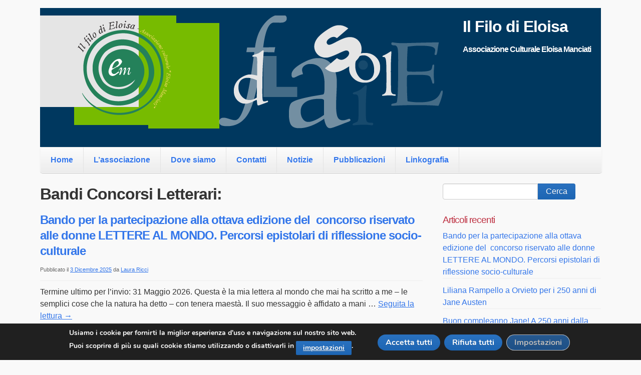

--- FILE ---
content_type: text/html; charset=UTF-8
request_url: https://www.ilfilodieloisa.it/category/bandi_concorsi_letterari/
body_size: 18622
content:
<!doctype html>
<!--[if lt IE 7 ]><html class="ie ie6" lang="it-IT"> <![endif]-->
<!--[if IE 7 ]><html class="ie ie7" lang="it-IT"> <![endif]-->
<!--[if IE 8 ]><html class="ie ie8" lang="it-IT"> <![endif]-->
<!--[if IE 9 ]><html class="ie ie9" lang="it-IT"> <![endif]-->
<!--[if (gte IE 10)|!(IE)]><!--><html lang="it-IT"> <!--<![endif]-->

<head>
<meta charset="UTF-8">
<!--[if IE]><meta http-equiv='X-UA-Compatible' content='IE=edge,chrome=1'><![endif]-->

<title>bandi concorsi letterari | il Filo di Eloisa</title>

<link rel="profile" href="http://gmpg.org/xfn/11">

<link rel="pingback" href="https://www.ilfilodieloisa.it/xmlrpc.php">

<link rel="apple-touch-icon" sizes="57x57" href="/ics/apple-icon-57x57.png">
<link rel="apple-touch-icon" sizes="60x60" href="/ics/apple-icon-60x60.png">
<link rel="apple-touch-icon" sizes="72x72" href="/ics/apple-icon-72x72.png">
<link rel="apple-touch-icon" sizes="76x76" href="/ics/apple-icon-76x76.png">
<link rel="apple-touch-icon" sizes="114x114" href="/ics/apple-icon-114x114.png">
<link rel="apple-touch-icon" sizes="120x120" href="/ics/apple-icon-120x120.png">
<link rel="apple-touch-icon" sizes="144x144" href="/ics/apple-icon-144x144.png">
<link rel="apple-touch-icon" sizes="152x152" href="/ics/apple-icon-152x152.png">
<link rel="apple-touch-icon" sizes="180x180" href="/ics/apple-icon-180x180.png">
<link rel="icon" type="image/png" sizes="192x192"  href="/ics/android-icon-192x192.png">
<link rel="icon" type="image/png" sizes="32x32" href="/ics/favicon-32x32.png">
<link rel="icon" type="image/png" sizes="96x96" href="/ics/favicon-96x96.png">
<link rel="icon" type="image/png" sizes="16x16" href="/ics/favicon-16x16.png">
<link rel="manifest" href="/ics/manifest.json">
<meta name="msapplication-TileColor" content="#ffffff">
<meta name="msapplication-TileImage" content="/ics/ms-icon-144x144.png">
<meta name="theme-color" content="#ffffff">

<!--[if lt IE 9]>
	<script src="https://www.ilfilodieloisa.it/wp-content/themes/smpl-skeleton/js/html5.js"></script>
<![endif]-->


<!-- Mobile Specific Metas
================================================== -->

<meta name="viewport" content="width=device-width, initial-scale=1, maximum-scale=1" />


<meta name='robots' content='max-image-preview:large' />
<link rel="alternate" type="application/rss+xml" title="il Filo di Eloisa &raquo; Feed" href="https://www.ilfilodieloisa.it/feed/" />
<link rel="alternate" type="application/rss+xml" title="il Filo di Eloisa &raquo; bandi concorsi letterari Feed della categoria" href="https://www.ilfilodieloisa.it/category/bandi_concorsi_letterari/feed/" />
<style id='wp-img-auto-sizes-contain-inline-css' type='text/css'>
img:is([sizes=auto i],[sizes^="auto," i]){contain-intrinsic-size:3000px 1500px}
/*# sourceURL=wp-img-auto-sizes-contain-inline-css */
</style>
<style id='wp-emoji-styles-inline-css' type='text/css'>

	img.wp-smiley, img.emoji {
		display: inline !important;
		border: none !important;
		box-shadow: none !important;
		height: 1em !important;
		width: 1em !important;
		margin: 0 0.07em !important;
		vertical-align: -0.1em !important;
		background: none !important;
		padding: 0 !important;
	}
/*# sourceURL=wp-emoji-styles-inline-css */
</style>
<style id='wp-block-library-inline-css' type='text/css'>
:root{--wp-block-synced-color:#7a00df;--wp-block-synced-color--rgb:122,0,223;--wp-bound-block-color:var(--wp-block-synced-color);--wp-editor-canvas-background:#ddd;--wp-admin-theme-color:#007cba;--wp-admin-theme-color--rgb:0,124,186;--wp-admin-theme-color-darker-10:#006ba1;--wp-admin-theme-color-darker-10--rgb:0,107,160.5;--wp-admin-theme-color-darker-20:#005a87;--wp-admin-theme-color-darker-20--rgb:0,90,135;--wp-admin-border-width-focus:2px}@media (min-resolution:192dpi){:root{--wp-admin-border-width-focus:1.5px}}.wp-element-button{cursor:pointer}:root .has-very-light-gray-background-color{background-color:#eee}:root .has-very-dark-gray-background-color{background-color:#313131}:root .has-very-light-gray-color{color:#eee}:root .has-very-dark-gray-color{color:#313131}:root .has-vivid-green-cyan-to-vivid-cyan-blue-gradient-background{background:linear-gradient(135deg,#00d084,#0693e3)}:root .has-purple-crush-gradient-background{background:linear-gradient(135deg,#34e2e4,#4721fb 50%,#ab1dfe)}:root .has-hazy-dawn-gradient-background{background:linear-gradient(135deg,#faaca8,#dad0ec)}:root .has-subdued-olive-gradient-background{background:linear-gradient(135deg,#fafae1,#67a671)}:root .has-atomic-cream-gradient-background{background:linear-gradient(135deg,#fdd79a,#004a59)}:root .has-nightshade-gradient-background{background:linear-gradient(135deg,#330968,#31cdcf)}:root .has-midnight-gradient-background{background:linear-gradient(135deg,#020381,#2874fc)}:root{--wp--preset--font-size--normal:16px;--wp--preset--font-size--huge:42px}.has-regular-font-size{font-size:1em}.has-larger-font-size{font-size:2.625em}.has-normal-font-size{font-size:var(--wp--preset--font-size--normal)}.has-huge-font-size{font-size:var(--wp--preset--font-size--huge)}.has-text-align-center{text-align:center}.has-text-align-left{text-align:left}.has-text-align-right{text-align:right}.has-fit-text{white-space:nowrap!important}#end-resizable-editor-section{display:none}.aligncenter{clear:both}.items-justified-left{justify-content:flex-start}.items-justified-center{justify-content:center}.items-justified-right{justify-content:flex-end}.items-justified-space-between{justify-content:space-between}.screen-reader-text{border:0;clip-path:inset(50%);height:1px;margin:-1px;overflow:hidden;padding:0;position:absolute;width:1px;word-wrap:normal!important}.screen-reader-text:focus{background-color:#ddd;clip-path:none;color:#444;display:block;font-size:1em;height:auto;left:5px;line-height:normal;padding:15px 23px 14px;text-decoration:none;top:5px;width:auto;z-index:100000}html :where(.has-border-color){border-style:solid}html :where([style*=border-top-color]){border-top-style:solid}html :where([style*=border-right-color]){border-right-style:solid}html :where([style*=border-bottom-color]){border-bottom-style:solid}html :where([style*=border-left-color]){border-left-style:solid}html :where([style*=border-width]){border-style:solid}html :where([style*=border-top-width]){border-top-style:solid}html :where([style*=border-right-width]){border-right-style:solid}html :where([style*=border-bottom-width]){border-bottom-style:solid}html :where([style*=border-left-width]){border-left-style:solid}html :where(img[class*=wp-image-]){height:auto;max-width:100%}:where(figure){margin:0 0 1em}html :where(.is-position-sticky){--wp-admin--admin-bar--position-offset:var(--wp-admin--admin-bar--height,0px)}@media screen and (max-width:600px){html :where(.is-position-sticky){--wp-admin--admin-bar--position-offset:0px}}

/*# sourceURL=wp-block-library-inline-css */
</style><style id='global-styles-inline-css' type='text/css'>
:root{--wp--preset--aspect-ratio--square: 1;--wp--preset--aspect-ratio--4-3: 4/3;--wp--preset--aspect-ratio--3-4: 3/4;--wp--preset--aspect-ratio--3-2: 3/2;--wp--preset--aspect-ratio--2-3: 2/3;--wp--preset--aspect-ratio--16-9: 16/9;--wp--preset--aspect-ratio--9-16: 9/16;--wp--preset--color--black: #000000;--wp--preset--color--cyan-bluish-gray: #abb8c3;--wp--preset--color--white: #ffffff;--wp--preset--color--pale-pink: #f78da7;--wp--preset--color--vivid-red: #cf2e2e;--wp--preset--color--luminous-vivid-orange: #ff6900;--wp--preset--color--luminous-vivid-amber: #fcb900;--wp--preset--color--light-green-cyan: #7bdcb5;--wp--preset--color--vivid-green-cyan: #00d084;--wp--preset--color--pale-cyan-blue: #8ed1fc;--wp--preset--color--vivid-cyan-blue: #0693e3;--wp--preset--color--vivid-purple: #9b51e0;--wp--preset--gradient--vivid-cyan-blue-to-vivid-purple: linear-gradient(135deg,rgb(6,147,227) 0%,rgb(155,81,224) 100%);--wp--preset--gradient--light-green-cyan-to-vivid-green-cyan: linear-gradient(135deg,rgb(122,220,180) 0%,rgb(0,208,130) 100%);--wp--preset--gradient--luminous-vivid-amber-to-luminous-vivid-orange: linear-gradient(135deg,rgb(252,185,0) 0%,rgb(255,105,0) 100%);--wp--preset--gradient--luminous-vivid-orange-to-vivid-red: linear-gradient(135deg,rgb(255,105,0) 0%,rgb(207,46,46) 100%);--wp--preset--gradient--very-light-gray-to-cyan-bluish-gray: linear-gradient(135deg,rgb(238,238,238) 0%,rgb(169,184,195) 100%);--wp--preset--gradient--cool-to-warm-spectrum: linear-gradient(135deg,rgb(74,234,220) 0%,rgb(151,120,209) 20%,rgb(207,42,186) 40%,rgb(238,44,130) 60%,rgb(251,105,98) 80%,rgb(254,248,76) 100%);--wp--preset--gradient--blush-light-purple: linear-gradient(135deg,rgb(255,206,236) 0%,rgb(152,150,240) 100%);--wp--preset--gradient--blush-bordeaux: linear-gradient(135deg,rgb(254,205,165) 0%,rgb(254,45,45) 50%,rgb(107,0,62) 100%);--wp--preset--gradient--luminous-dusk: linear-gradient(135deg,rgb(255,203,112) 0%,rgb(199,81,192) 50%,rgb(65,88,208) 100%);--wp--preset--gradient--pale-ocean: linear-gradient(135deg,rgb(255,245,203) 0%,rgb(182,227,212) 50%,rgb(51,167,181) 100%);--wp--preset--gradient--electric-grass: linear-gradient(135deg,rgb(202,248,128) 0%,rgb(113,206,126) 100%);--wp--preset--gradient--midnight: linear-gradient(135deg,rgb(2,3,129) 0%,rgb(40,116,252) 100%);--wp--preset--font-size--small: 13px;--wp--preset--font-size--medium: 20px;--wp--preset--font-size--large: 36px;--wp--preset--font-size--x-large: 42px;--wp--preset--spacing--20: 0.44rem;--wp--preset--spacing--30: 0.67rem;--wp--preset--spacing--40: 1rem;--wp--preset--spacing--50: 1.5rem;--wp--preset--spacing--60: 2.25rem;--wp--preset--spacing--70: 3.38rem;--wp--preset--spacing--80: 5.06rem;--wp--preset--shadow--natural: 6px 6px 9px rgba(0, 0, 0, 0.2);--wp--preset--shadow--deep: 12px 12px 50px rgba(0, 0, 0, 0.4);--wp--preset--shadow--sharp: 6px 6px 0px rgba(0, 0, 0, 0.2);--wp--preset--shadow--outlined: 6px 6px 0px -3px rgb(255, 255, 255), 6px 6px rgb(0, 0, 0);--wp--preset--shadow--crisp: 6px 6px 0px rgb(0, 0, 0);}:where(.is-layout-flex){gap: 0.5em;}:where(.is-layout-grid){gap: 0.5em;}body .is-layout-flex{display: flex;}.is-layout-flex{flex-wrap: wrap;align-items: center;}.is-layout-flex > :is(*, div){margin: 0;}body .is-layout-grid{display: grid;}.is-layout-grid > :is(*, div){margin: 0;}:where(.wp-block-columns.is-layout-flex){gap: 2em;}:where(.wp-block-columns.is-layout-grid){gap: 2em;}:where(.wp-block-post-template.is-layout-flex){gap: 1.25em;}:where(.wp-block-post-template.is-layout-grid){gap: 1.25em;}.has-black-color{color: var(--wp--preset--color--black) !important;}.has-cyan-bluish-gray-color{color: var(--wp--preset--color--cyan-bluish-gray) !important;}.has-white-color{color: var(--wp--preset--color--white) !important;}.has-pale-pink-color{color: var(--wp--preset--color--pale-pink) !important;}.has-vivid-red-color{color: var(--wp--preset--color--vivid-red) !important;}.has-luminous-vivid-orange-color{color: var(--wp--preset--color--luminous-vivid-orange) !important;}.has-luminous-vivid-amber-color{color: var(--wp--preset--color--luminous-vivid-amber) !important;}.has-light-green-cyan-color{color: var(--wp--preset--color--light-green-cyan) !important;}.has-vivid-green-cyan-color{color: var(--wp--preset--color--vivid-green-cyan) !important;}.has-pale-cyan-blue-color{color: var(--wp--preset--color--pale-cyan-blue) !important;}.has-vivid-cyan-blue-color{color: var(--wp--preset--color--vivid-cyan-blue) !important;}.has-vivid-purple-color{color: var(--wp--preset--color--vivid-purple) !important;}.has-black-background-color{background-color: var(--wp--preset--color--black) !important;}.has-cyan-bluish-gray-background-color{background-color: var(--wp--preset--color--cyan-bluish-gray) !important;}.has-white-background-color{background-color: var(--wp--preset--color--white) !important;}.has-pale-pink-background-color{background-color: var(--wp--preset--color--pale-pink) !important;}.has-vivid-red-background-color{background-color: var(--wp--preset--color--vivid-red) !important;}.has-luminous-vivid-orange-background-color{background-color: var(--wp--preset--color--luminous-vivid-orange) !important;}.has-luminous-vivid-amber-background-color{background-color: var(--wp--preset--color--luminous-vivid-amber) !important;}.has-light-green-cyan-background-color{background-color: var(--wp--preset--color--light-green-cyan) !important;}.has-vivid-green-cyan-background-color{background-color: var(--wp--preset--color--vivid-green-cyan) !important;}.has-pale-cyan-blue-background-color{background-color: var(--wp--preset--color--pale-cyan-blue) !important;}.has-vivid-cyan-blue-background-color{background-color: var(--wp--preset--color--vivid-cyan-blue) !important;}.has-vivid-purple-background-color{background-color: var(--wp--preset--color--vivid-purple) !important;}.has-black-border-color{border-color: var(--wp--preset--color--black) !important;}.has-cyan-bluish-gray-border-color{border-color: var(--wp--preset--color--cyan-bluish-gray) !important;}.has-white-border-color{border-color: var(--wp--preset--color--white) !important;}.has-pale-pink-border-color{border-color: var(--wp--preset--color--pale-pink) !important;}.has-vivid-red-border-color{border-color: var(--wp--preset--color--vivid-red) !important;}.has-luminous-vivid-orange-border-color{border-color: var(--wp--preset--color--luminous-vivid-orange) !important;}.has-luminous-vivid-amber-border-color{border-color: var(--wp--preset--color--luminous-vivid-amber) !important;}.has-light-green-cyan-border-color{border-color: var(--wp--preset--color--light-green-cyan) !important;}.has-vivid-green-cyan-border-color{border-color: var(--wp--preset--color--vivid-green-cyan) !important;}.has-pale-cyan-blue-border-color{border-color: var(--wp--preset--color--pale-cyan-blue) !important;}.has-vivid-cyan-blue-border-color{border-color: var(--wp--preset--color--vivid-cyan-blue) !important;}.has-vivid-purple-border-color{border-color: var(--wp--preset--color--vivid-purple) !important;}.has-vivid-cyan-blue-to-vivid-purple-gradient-background{background: var(--wp--preset--gradient--vivid-cyan-blue-to-vivid-purple) !important;}.has-light-green-cyan-to-vivid-green-cyan-gradient-background{background: var(--wp--preset--gradient--light-green-cyan-to-vivid-green-cyan) !important;}.has-luminous-vivid-amber-to-luminous-vivid-orange-gradient-background{background: var(--wp--preset--gradient--luminous-vivid-amber-to-luminous-vivid-orange) !important;}.has-luminous-vivid-orange-to-vivid-red-gradient-background{background: var(--wp--preset--gradient--luminous-vivid-orange-to-vivid-red) !important;}.has-very-light-gray-to-cyan-bluish-gray-gradient-background{background: var(--wp--preset--gradient--very-light-gray-to-cyan-bluish-gray) !important;}.has-cool-to-warm-spectrum-gradient-background{background: var(--wp--preset--gradient--cool-to-warm-spectrum) !important;}.has-blush-light-purple-gradient-background{background: var(--wp--preset--gradient--blush-light-purple) !important;}.has-blush-bordeaux-gradient-background{background: var(--wp--preset--gradient--blush-bordeaux) !important;}.has-luminous-dusk-gradient-background{background: var(--wp--preset--gradient--luminous-dusk) !important;}.has-pale-ocean-gradient-background{background: var(--wp--preset--gradient--pale-ocean) !important;}.has-electric-grass-gradient-background{background: var(--wp--preset--gradient--electric-grass) !important;}.has-midnight-gradient-background{background: var(--wp--preset--gradient--midnight) !important;}.has-small-font-size{font-size: var(--wp--preset--font-size--small) !important;}.has-medium-font-size{font-size: var(--wp--preset--font-size--medium) !important;}.has-large-font-size{font-size: var(--wp--preset--font-size--large) !important;}.has-x-large-font-size{font-size: var(--wp--preset--font-size--x-large) !important;}
/*# sourceURL=global-styles-inline-css */
</style>

<style id='classic-theme-styles-inline-css' type='text/css'>
/*! This file is auto-generated */
.wp-block-button__link{color:#fff;background-color:#32373c;border-radius:9999px;box-shadow:none;text-decoration:none;padding:calc(.667em + 2px) calc(1.333em + 2px);font-size:1.125em}.wp-block-file__button{background:#32373c;color:#fff;text-decoration:none}
/*# sourceURL=/wp-includes/css/classic-themes.min.css */
</style>
<link rel='stylesheet' id='smpl_shortcodes-css' href='https://www.ilfilodieloisa.it/wp-content/plugins/smpl-shortcodes/assets/css/smpl-shortcodes.css?ver=6.9' type='text/css' media='all' />
<link rel='stylesheet' id='skeleton-css' href='https://www.ilfilodieloisa.it/wp-content/themes/smpl-skeleton//css/skeleton-1140.css?ver=2.1.1' type='text/css' media='screen, projection' />
<link rel='stylesheet' id='formalize-css' href='https://www.ilfilodieloisa.it/wp-content/themes/smpl-skeleton//css/formalize.css?ver=2.1.1' type='text/css' media='screen, projection' />
<link rel='stylesheet' id='superfish-css' href='https://www.ilfilodieloisa.it/wp-content/themes/smpl-skeleton//css/superfish.css?ver=2.1.1' type='text/css' media='screen, projection' />
<link rel='stylesheet' id='skeleton-style-css' href='https://www.ilfilodieloisa.it/wp-content/themes/skeleton_ilfilodieloisa/style.css?ver=6.9' type='text/css' media='all' />
<link rel='stylesheet' id='skeleton-theme-settings-css-css' href='https://www.ilfilodieloisa.it/wp-content/themes/smpl-skeleton/css/layout.css' type='text/css' media='all' />
<style id='skeleton-theme-settings-css-inline-css' type='text/css'>

		body {
			color: #333333;
			font-family: Sans-Serif;
			background-color: #f9f9f9;
		}
		h1,h2,h3,h4,h5 {
			font-family: Sans-Serif;
		}
		a,a:visited {
			color: #3376ea;
		}
		a:hover, a:focus, a:active {
			color: #3376ea;
		}
		#header h1#site-title a {
			color:#375199;
		}
		h3.widget-title,
		#header span.site-desc {
			color:#BE3243;
		}

	
/*# sourceURL=skeleton-theme-settings-css-inline-css */
</style>
<link rel='stylesheet' id='moove_gdpr_frontend-css' href='https://www.ilfilodieloisa.it/wp-content/plugins/gdpr-cookie-compliance/dist/styles/gdpr-main.css?ver=5.0.9' type='text/css' media='all' />
<style id='moove_gdpr_frontend-inline-css' type='text/css'>
#moove_gdpr_cookie_modal,#moove_gdpr_cookie_info_bar,.gdpr_cookie_settings_shortcode_content{font-family:&#039;Nunito&#039;,sans-serif}#moove_gdpr_save_popup_settings_button{background-color:#373737;color:#fff}#moove_gdpr_save_popup_settings_button:hover{background-color:#000}#moove_gdpr_cookie_info_bar .moove-gdpr-info-bar-container .moove-gdpr-info-bar-content a.mgbutton,#moove_gdpr_cookie_info_bar .moove-gdpr-info-bar-container .moove-gdpr-info-bar-content button.mgbutton{background-color:#0C4DA2}#moove_gdpr_cookie_modal .moove-gdpr-modal-content .moove-gdpr-modal-footer-content .moove-gdpr-button-holder a.mgbutton,#moove_gdpr_cookie_modal .moove-gdpr-modal-content .moove-gdpr-modal-footer-content .moove-gdpr-button-holder button.mgbutton,.gdpr_cookie_settings_shortcode_content .gdpr-shr-button.button-green{background-color:#0C4DA2;border-color:#0C4DA2}#moove_gdpr_cookie_modal .moove-gdpr-modal-content .moove-gdpr-modal-footer-content .moove-gdpr-button-holder a.mgbutton:hover,#moove_gdpr_cookie_modal .moove-gdpr-modal-content .moove-gdpr-modal-footer-content .moove-gdpr-button-holder button.mgbutton:hover,.gdpr_cookie_settings_shortcode_content .gdpr-shr-button.button-green:hover{background-color:#fff;color:#0C4DA2}#moove_gdpr_cookie_modal .moove-gdpr-modal-content .moove-gdpr-modal-close i,#moove_gdpr_cookie_modal .moove-gdpr-modal-content .moove-gdpr-modal-close span.gdpr-icon{background-color:#0C4DA2;border:1px solid #0C4DA2}#moove_gdpr_cookie_info_bar span.moove-gdpr-infobar-allow-all.focus-g,#moove_gdpr_cookie_info_bar span.moove-gdpr-infobar-allow-all:focus,#moove_gdpr_cookie_info_bar button.moove-gdpr-infobar-allow-all.focus-g,#moove_gdpr_cookie_info_bar button.moove-gdpr-infobar-allow-all:focus,#moove_gdpr_cookie_info_bar span.moove-gdpr-infobar-reject-btn.focus-g,#moove_gdpr_cookie_info_bar span.moove-gdpr-infobar-reject-btn:focus,#moove_gdpr_cookie_info_bar button.moove-gdpr-infobar-reject-btn.focus-g,#moove_gdpr_cookie_info_bar button.moove-gdpr-infobar-reject-btn:focus,#moove_gdpr_cookie_info_bar span.change-settings-button.focus-g,#moove_gdpr_cookie_info_bar span.change-settings-button:focus,#moove_gdpr_cookie_info_bar button.change-settings-button.focus-g,#moove_gdpr_cookie_info_bar button.change-settings-button:focus{-webkit-box-shadow:0 0 1px 3px #0C4DA2;-moz-box-shadow:0 0 1px 3px #0C4DA2;box-shadow:0 0 1px 3px #0C4DA2}#moove_gdpr_cookie_modal .moove-gdpr-modal-content .moove-gdpr-modal-close i:hover,#moove_gdpr_cookie_modal .moove-gdpr-modal-content .moove-gdpr-modal-close span.gdpr-icon:hover,#moove_gdpr_cookie_info_bar span[data-href]>u.change-settings-button{color:#0C4DA2}#moove_gdpr_cookie_modal .moove-gdpr-modal-content .moove-gdpr-modal-left-content #moove-gdpr-menu li.menu-item-selected a span.gdpr-icon,#moove_gdpr_cookie_modal .moove-gdpr-modal-content .moove-gdpr-modal-left-content #moove-gdpr-menu li.menu-item-selected button span.gdpr-icon{color:inherit}#moove_gdpr_cookie_modal .moove-gdpr-modal-content .moove-gdpr-modal-left-content #moove-gdpr-menu li a span.gdpr-icon,#moove_gdpr_cookie_modal .moove-gdpr-modal-content .moove-gdpr-modal-left-content #moove-gdpr-menu li button span.gdpr-icon{color:inherit}#moove_gdpr_cookie_modal .gdpr-acc-link{line-height:0;font-size:0;color:transparent;position:absolute}#moove_gdpr_cookie_modal .moove-gdpr-modal-content .moove-gdpr-modal-close:hover i,#moove_gdpr_cookie_modal .moove-gdpr-modal-content .moove-gdpr-modal-left-content #moove-gdpr-menu li a,#moove_gdpr_cookie_modal .moove-gdpr-modal-content .moove-gdpr-modal-left-content #moove-gdpr-menu li button,#moove_gdpr_cookie_modal .moove-gdpr-modal-content .moove-gdpr-modal-left-content #moove-gdpr-menu li button i,#moove_gdpr_cookie_modal .moove-gdpr-modal-content .moove-gdpr-modal-left-content #moove-gdpr-menu li a i,#moove_gdpr_cookie_modal .moove-gdpr-modal-content .moove-gdpr-tab-main .moove-gdpr-tab-main-content a:hover,#moove_gdpr_cookie_info_bar.moove-gdpr-dark-scheme .moove-gdpr-info-bar-container .moove-gdpr-info-bar-content a.mgbutton:hover,#moove_gdpr_cookie_info_bar.moove-gdpr-dark-scheme .moove-gdpr-info-bar-container .moove-gdpr-info-bar-content button.mgbutton:hover,#moove_gdpr_cookie_info_bar.moove-gdpr-dark-scheme .moove-gdpr-info-bar-container .moove-gdpr-info-bar-content a:hover,#moove_gdpr_cookie_info_bar.moove-gdpr-dark-scheme .moove-gdpr-info-bar-container .moove-gdpr-info-bar-content button:hover,#moove_gdpr_cookie_info_bar.moove-gdpr-dark-scheme .moove-gdpr-info-bar-container .moove-gdpr-info-bar-content span.change-settings-button:hover,#moove_gdpr_cookie_info_bar.moove-gdpr-dark-scheme .moove-gdpr-info-bar-container .moove-gdpr-info-bar-content button.change-settings-button:hover,#moove_gdpr_cookie_info_bar.moove-gdpr-dark-scheme .moove-gdpr-info-bar-container .moove-gdpr-info-bar-content u.change-settings-button:hover,#moove_gdpr_cookie_info_bar span[data-href]>u.change-settings-button,#moove_gdpr_cookie_info_bar.moove-gdpr-dark-scheme .moove-gdpr-info-bar-container .moove-gdpr-info-bar-content a.mgbutton.focus-g,#moove_gdpr_cookie_info_bar.moove-gdpr-dark-scheme .moove-gdpr-info-bar-container .moove-gdpr-info-bar-content button.mgbutton.focus-g,#moove_gdpr_cookie_info_bar.moove-gdpr-dark-scheme .moove-gdpr-info-bar-container .moove-gdpr-info-bar-content a.focus-g,#moove_gdpr_cookie_info_bar.moove-gdpr-dark-scheme .moove-gdpr-info-bar-container .moove-gdpr-info-bar-content button.focus-g,#moove_gdpr_cookie_info_bar.moove-gdpr-dark-scheme .moove-gdpr-info-bar-container .moove-gdpr-info-bar-content a.mgbutton:focus,#moove_gdpr_cookie_info_bar.moove-gdpr-dark-scheme .moove-gdpr-info-bar-container .moove-gdpr-info-bar-content button.mgbutton:focus,#moove_gdpr_cookie_info_bar.moove-gdpr-dark-scheme .moove-gdpr-info-bar-container .moove-gdpr-info-bar-content a:focus,#moove_gdpr_cookie_info_bar.moove-gdpr-dark-scheme .moove-gdpr-info-bar-container .moove-gdpr-info-bar-content button:focus,#moove_gdpr_cookie_info_bar.moove-gdpr-dark-scheme .moove-gdpr-info-bar-container .moove-gdpr-info-bar-content span.change-settings-button.focus-g,span.change-settings-button:focus,button.change-settings-button.focus-g,button.change-settings-button:focus,#moove_gdpr_cookie_info_bar.moove-gdpr-dark-scheme .moove-gdpr-info-bar-container .moove-gdpr-info-bar-content u.change-settings-button.focus-g,#moove_gdpr_cookie_info_bar.moove-gdpr-dark-scheme .moove-gdpr-info-bar-container .moove-gdpr-info-bar-content u.change-settings-button:focus{color:#0C4DA2}#moove_gdpr_cookie_modal .moove-gdpr-branding.focus-g span,#moove_gdpr_cookie_modal .moove-gdpr-modal-content .moove-gdpr-tab-main a.focus-g,#moove_gdpr_cookie_modal .moove-gdpr-modal-content .moove-gdpr-tab-main .gdpr-cd-details-toggle.focus-g{color:#0C4DA2}#moove_gdpr_cookie_modal.gdpr_lightbox-hide{display:none}
/*# sourceURL=moove_gdpr_frontend-inline-css */
</style>
<script type="text/javascript" src="https://www.ilfilodieloisa.it/wp-includes/js/jquery/jquery.min.js?ver=3.7.1" id="jquery-core-js"></script>
<script type="text/javascript" src="https://www.ilfilodieloisa.it/wp-includes/js/jquery/jquery-migrate.min.js?ver=3.4.1" id="jquery-migrate-js"></script>
<script type="text/javascript" src="https://www.ilfilodieloisa.it/wp-content/plugins/smpl-shortcodes/assets/js/smpl-shortcodes.js?ver=1" id="smpl_shortcodes-js"></script>
<link rel="https://api.w.org/" href="https://www.ilfilodieloisa.it/wp-json/" /><link rel="alternate" title="JSON" type="application/json" href="https://www.ilfilodieloisa.it/wp-json/wp/v2/categories/5" /><link rel="EditURI" type="application/rsd+xml" title="RSD" href="https://www.ilfilodieloisa.it/xmlrpc.php?rsd" />
<meta name="generator" content="WordPress 6.9" />
<!-- Analytics by WP Statistics - https://wp-statistics.com -->

<link rel='stylesheet' id='images-responsive-thumbnail-slider-style-css' href='https://www.ilfilodieloisa.it/wp-content/plugins/wp-responsive-thumbnail-slider/css/images-responsive-thumbnail-slider-style.css?ver=1.1.7' type='text/css' media='all' />
</head>
<body class="archive category category-bandi_concorsi_letterari category-5 wp-theme-smpl-skeleton wp-child-theme-skeleton_ilfilodieloisa sidebar-right">

<div id="wrap" class="container"><div id="header" class="sixteen columns">
<div class="inner">
<div class="header_extras"><h1 class='HET'>Il Filo di Eloisa</h1>
<h4 class='HET'>Associazione Culturale Eloisa Manciati</h4></div><h1 id="site-title"><a class="logotype-img" href="https://www.ilfilodieloisa.it/" title="il Filo di Eloisa" rel="home"><img src="https://www.ilfilodieloisa.it/wp-content/uploads/2015/03/header-ilfilodie.png" alt="il Filo di Eloisa"></a></h1></div>
</div>
<!--/#header-->
<div id="navigation" class="row sixteen columns"><div class="menu-header"><ul id="menu-main-menu" class="menu"><li id="menu-item-52" class="menu-item menu-item-type-custom menu-item-object-custom menu-item-home menu-item-52"><a href="http://www.ilfilodieloisa.it/">Home</a></li>
<li id="menu-item-8" class="menu-item menu-item-type-post_type menu-item-object-page menu-item-has-children menu-item-8"><a href="https://www.ilfilodieloisa.it/lassociazione/">L&#8217;associazione</a>
<ul class="sub-menu">
	<li id="menu-item-69" class="menu-item menu-item-type-post_type menu-item-object-page menu-item-69"><a href="https://www.ilfilodieloisa.it/lassociazione/lo-statuto/">Lo statuto</a></li>
	<li id="menu-item-68" class="menu-item menu-item-type-post_type menu-item-object-page menu-item-68"><a href="https://www.ilfilodieloisa.it/lassociazione/il-direttivo/">Il direttivo</a></li>
</ul>
</li>
<li id="menu-item-23" class="menu-item menu-item-type-post_type menu-item-object-page menu-item-23"><a href="https://www.ilfilodieloisa.it/dove-siamo/">Dove siamo</a></li>
<li id="menu-item-22" class="menu-item menu-item-type-post_type menu-item-object-page menu-item-22"><a href="https://www.ilfilodieloisa.it/contatti/">Contatti</a></li>
<li id="menu-item-24" class="menu-item menu-item-type-taxonomy menu-item-object-category current-menu-ancestor current-menu-parent menu-item-has-children menu-item-24"><a href="https://www.ilfilodieloisa.it/category/notizie/">Notizie</a>
<ul class="sub-menu">
	<li id="menu-item-194" class="menu-item menu-item-type-taxonomy menu-item-object-category menu-item-194"><a href="https://www.ilfilodieloisa.it/category/laboratori/">Laboratori</a></li>
	<li id="menu-item-193" class="menu-item menu-item-type-taxonomy menu-item-object-category current-menu-item menu-item-193"><a href="https://www.ilfilodieloisa.it/category/bandi_concorsi_letterari/" aria-current="page">Bandi concorsi letterari</a></li>
	<li id="menu-item-195" class="menu-item menu-item-type-taxonomy menu-item-object-category menu-item-195"><a href="https://www.ilfilodieloisa.it/category/recensioni/">Recensioni</a></li>
</ul>
</li>
<li id="menu-item-21" class="menu-item menu-item-type-post_type menu-item-object-page menu-item-21"><a href="https://www.ilfilodieloisa.it/pubblicazioni/">Pubblicazioni</a></li>
<li id="menu-item-20" class="menu-item menu-item-type-post_type menu-item-object-page menu-item-20"><a href="https://www.ilfilodieloisa.it/linkografia/">Linkografia</a></li>
</ul></div></div><!--/#navigation-->
<a id="top"></a><div id="content" class="eleven columns">
<h1><span style='text-transform: capitalize;'>bandi concorsi letterari:</span></h1>
	



	<div id="post-1311" class="post-1311 post type-post status-publish format-standard hentry category-bandi_concorsi_letterari category-notizie">
		<h2 class="entry-title"><a href="https://www.ilfilodieloisa.it/bando-per-la-partecipazione-alla-ottava-edizione-del-concorso-riservato-alle-donne-lettere-al-mondo-percorsi-epistolari-di-riflessione-socio-culturale/" title="Permalink a Bando per la partecipazione alla ottava edizione del  concorso riservato alle donne LETTERE AL MONDO. Percorsi epistolari di riflessione socio-culturale" rel="bookmark">Bando per la partecipazione alla ottava edizione del  concorso riservato alle donne LETTERE AL MONDO. Percorsi epistolari di riflessione socio-culturale</a></h2>
		<div class="entry-meta">
			<span class="meta-prep meta-prep-author">Pubblicato il</span> <a href="https://www.ilfilodieloisa.it/bando-per-la-partecipazione-alla-ottava-edizione-del-concorso-riservato-alle-donne-lettere-al-mondo-percorsi-epistolari-di-riflessione-socio-culturale/" title="19:04" rel="bookmark"><span class="entry-date">3 Dicembre 2025</span></a> <span class="meta-sep">da</span> <span class="author vcard"><a class="url fn n" href="https://www.ilfilodieloisa.it/author/admin/" title="Visualizza tutti i post di Laura Ricci">Laura Ricci</a></span>		</div><!-- .entry-meta -->

			<div class="entry-summary">
						<p>Termine ultimo per l’invio: 31 Maggio 2026. Questa è la mia lettera al mondo che mai ha scritto a me – le semplici cose che la natura ha detto – con tenera maestà. Il suo messaggio è affidato a mani &hellip; <a href="https://www.ilfilodieloisa.it/bando-per-la-partecipazione-alla-ottava-edizione-del-concorso-riservato-alle-donne-lettere-al-mondo-percorsi-epistolari-di-riflessione-socio-culturale/">Seguita la lettura <span class="meta-nav">&rarr;</span></a></p>
		</div><!-- .entry-summary -->
		<div class="clear"></div>
			<div class="entry-utility">
							<span class="cat-links">
					<span class="entry-utility-prep entry-utility-prep-cat-links">Pubblicato in</span> <a href="https://www.ilfilodieloisa.it/category/bandi_concorsi_letterari/" rel="category tag">bandi concorsi letterari</a>, <a href="https://www.ilfilodieloisa.it/category/notizie/" rel="category tag">Notizie</a>				</span>
				<span class="meta-sep">|</span>
									<span class="comments-link">
				<span>Commenti disabilitati<span class="screen-reader-text"> su Bando per la partecipazione alla ottava edizione del  concorso riservato alle donne LETTERE AL MONDO. Percorsi epistolari di riflessione socio-culturale</span></span>			</span>
					</div><!-- .entry-utility -->
	</div><!-- #post-## -->

	

	<div id="post-1161" class="post-1161 post type-post status-publish format-standard hentry category-bandi_concorsi_letterari category-notizie">
		<h2 class="entry-title"><a href="https://www.ilfilodieloisa.it/prorogato-al-31-gennaio-2024-il-concorso-itinerando-sul-racconto-di-viaggio-bando-di-partecipazione/" title="Permalink a Prorogato al 31 gennaio 2024 il concorso &#8220;Itinerando&#8221; sul racconto di viaggio. Bando di partecipazione" rel="bookmark">Prorogato al 31 gennaio 2024 il concorso &#8220;Itinerando&#8221; sul racconto di viaggio. Bando di partecipazione</a></h2>
		<div class="entry-meta">
			<span class="meta-prep meta-prep-author">Pubblicato il</span> <a href="https://www.ilfilodieloisa.it/prorogato-al-31-gennaio-2024-il-concorso-itinerando-sul-racconto-di-viaggio-bando-di-partecipazione/" title="18:45" rel="bookmark"><span class="entry-date">29 Ottobre 2023</span></a> <span class="meta-sep">da</span> <span class="author vcard"><a class="url fn n" href="https://www.ilfilodieloisa.it/author/admin/" title="Visualizza tutti i post di Laura Ricci">Laura Ricci</a></span>		</div><!-- .entry-meta -->

			<div class="entry-summary">
						<p>Per la settima edizione  del concorso biennale riservato alla scrittura femminile indetto da Il Filo di Eloisa. Associazione culturale Eloisa Manciati proponiamo la scrittura di un racconto di viaggio. Come dice la viaggiatrice e scrittrice femminista francese Lucie Azema “… &hellip; <a href="https://www.ilfilodieloisa.it/prorogato-al-31-gennaio-2024-il-concorso-itinerando-sul-racconto-di-viaggio-bando-di-partecipazione/">Seguita la lettura <span class="meta-nav">&rarr;</span></a></p>
		</div><!-- .entry-summary -->
		<div class="clear"></div>
			<div class="entry-utility">
							<span class="cat-links">
					<span class="entry-utility-prep entry-utility-prep-cat-links">Pubblicato in</span> <a href="https://www.ilfilodieloisa.it/category/bandi_concorsi_letterari/" rel="category tag">bandi concorsi letterari</a>, <a href="https://www.ilfilodieloisa.it/category/notizie/" rel="category tag">Notizie</a>				</span>
				<span class="meta-sep">|</span>
									<span class="comments-link">
				<span>Commenti disabilitati<span class="screen-reader-text"> su Prorogato al 31 gennaio 2024 il concorso &#8220;Itinerando&#8221; sul racconto di viaggio. Bando di partecipazione</span></span>			</span>
					</div><!-- .entry-utility -->
	</div><!-- #post-## -->

	

	<div id="post-1110" class="post-1110 post type-post status-publish format-standard hentry category-bandi_concorsi_letterari category-notizie">
		<h2 class="entry-title"><a href="https://www.ilfilodieloisa.it/itinerando-percorsi-di-viaggio-e-di-riflessione-concorso-sul-racconto-di-viaggio-riservato-alle-donne-bando-di-partecipazione/" title="Permalink a Itinerando: Percorsi di viaggio e di riflessione. Concorso sul racconto di viaggio riservato alle donne. Bando di partecipazione" rel="bookmark">Itinerando: Percorsi di viaggio e di riflessione. Concorso sul racconto di viaggio riservato alle donne. Bando di partecipazione</a></h2>
		<div class="entry-meta">
			<span class="meta-prep meta-prep-author">Pubblicato il</span> <a href="https://www.ilfilodieloisa.it/itinerando-percorsi-di-viaggio-e-di-riflessione-concorso-sul-racconto-di-viaggio-riservato-alle-donne-bando-di-partecipazione/" title="15:35" rel="bookmark"><span class="entry-date">30 Marzo 2023</span></a> <span class="meta-sep">da</span> <span class="author vcard"><a class="url fn n" href="https://www.ilfilodieloisa.it/author/admin/" title="Visualizza tutti i post di Laura Ricci">Laura Ricci</a></span>		</div><!-- .entry-meta -->

			<div class="entry-summary">
						<p>Per la settima edizione  del concorso biennale indetto da Il Filo di Eloisa. Associazione culturale Eloisa Manciati proponiamo la scrittura di un racconto di viaggio. Come dice la viaggiatrice e scrittrice femminista francese Lucie Azema “… sorprendentemente la questione dell’accesso &hellip; <a href="https://www.ilfilodieloisa.it/itinerando-percorsi-di-viaggio-e-di-riflessione-concorso-sul-racconto-di-viaggio-riservato-alle-donne-bando-di-partecipazione/">Seguita la lettura <span class="meta-nav">&rarr;</span></a></p>
		</div><!-- .entry-summary -->
		<div class="clear"></div>
			<div class="entry-utility">
							<span class="cat-links">
					<span class="entry-utility-prep entry-utility-prep-cat-links">Pubblicato in</span> <a href="https://www.ilfilodieloisa.it/category/bandi_concorsi_letterari/" rel="category tag">bandi concorsi letterari</a>, <a href="https://www.ilfilodieloisa.it/category/notizie/" rel="category tag">Notizie</a>				</span>
				<span class="meta-sep">|</span>
									<span class="comments-link">
				<span>Commenti disabilitati<span class="screen-reader-text"> su Itinerando: Percorsi di viaggio e di riflessione. Concorso sul racconto di viaggio riservato alle donne. Bando di partecipazione</span></span>			</span>
					</div><!-- .entry-utility -->
	</div><!-- #post-## -->

	

	<div id="post-930" class="post-930 post type-post status-publish format-standard hentry category-bandi_concorsi_letterari category-notizie">
		<h2 class="entry-title"><a href="https://www.ilfilodieloisa.it/visioni-di-futuro-concorso-sul-racconto-di-fantascienza-riservato-alle-donne-bando-di-partecipazione/" title="Permalink a VISIONI DI FUTURO. Concorso sul racconto di fantascienza riservato alle donne. Bando di partecipazione" rel="bookmark">VISIONI DI FUTURO. Concorso sul racconto di fantascienza riservato alle donne. Bando di partecipazione</a></h2>
		<div class="entry-meta">
			<span class="meta-prep meta-prep-author">Pubblicato il</span> <a href="https://www.ilfilodieloisa.it/visioni-di-futuro-concorso-sul-racconto-di-fantascienza-riservato-alle-donne-bando-di-partecipazione/" title="14:53" rel="bookmark"><span class="entry-date">9 Giugno 2021</span></a> <span class="meta-sep">da</span> <span class="author vcard"><a class="url fn n" href="https://www.ilfilodieloisa.it/author/admin/" title="Visualizza tutti i post di Laura Ricci">Laura Ricci</a></span>		</div><!-- .entry-meta -->

			<div class="entry-summary">
						<p>Per la VI edizione del concorso riservato alle donne indetto da “Il filo di Eloisa. Associazione culturale Eloisa Manciati” proponiamo la creazione di un racconto di fantascienza. Un genere letterario, la fantascienza, in cui le donne hanno avuto e hanno &hellip; <a href="https://www.ilfilodieloisa.it/visioni-di-futuro-concorso-sul-racconto-di-fantascienza-riservato-alle-donne-bando-di-partecipazione/">Seguita la lettura <span class="meta-nav">&rarr;</span></a></p>
		</div><!-- .entry-summary -->
		<div class="clear"></div>
			<div class="entry-utility">
							<span class="cat-links">
					<span class="entry-utility-prep entry-utility-prep-cat-links">Pubblicato in</span> <a href="https://www.ilfilodieloisa.it/category/bandi_concorsi_letterari/" rel="category tag">bandi concorsi letterari</a>, <a href="https://www.ilfilodieloisa.it/category/notizie/" rel="category tag">Notizie</a>				</span>
				<span class="meta-sep">|</span>
									<span class="comments-link">
				<span>Commenti disabilitati<span class="screen-reader-text"> su VISIONI DI FUTURO. Concorso sul racconto di fantascienza riservato alle donne. Bando di partecipazione</span></span>			</span>
					</div><!-- .entry-utility -->
	</div><!-- #post-## -->

	

	<div id="post-704" class="post-704 post type-post status-publish format-standard hentry category-bandi_concorsi_letterari category-notizie">
		<h2 class="entry-title"><a href="https://www.ilfilodieloisa.it/voci-allo-specchio-concorso-sul-monologo-riservato-alle-donne/" title="Permalink a Voci allo specchio. Concorso sul monologo riservato alle donne. Termine prorogato al 30 maggio 2019" rel="bookmark">Voci allo specchio. Concorso sul monologo riservato alle donne. Termine prorogato al 30 maggio 2019</a></h2>
		<div class="entry-meta">
			<span class="meta-prep meta-prep-author">Pubblicato il</span> <a href="https://www.ilfilodieloisa.it/voci-allo-specchio-concorso-sul-monologo-riservato-alle-donne/" title="16:12" rel="bookmark"><span class="entry-date">30 Marzo 2019</span></a> <span class="meta-sep">da</span> <span class="author vcard"><a class="url fn n" href="https://www.ilfilodieloisa.it/author/admin/" title="Visualizza tutti i post di Laura Ricci">Laura Ricci</a></span>		</div><!-- .entry-meta -->

			<div class="entry-summary">
						<p>Bando per la partecipazione alla quinta edizione del concorso indetto da “Il filo di Eloisa. Associazione culturale Eloisa Manciati”. Scadenza per proroga 30 maggio 2019</p>
		</div><!-- .entry-summary -->
		<div class="clear"></div>
			<div class="entry-utility">
							<span class="cat-links">
					<span class="entry-utility-prep entry-utility-prep-cat-links">Pubblicato in</span> <a href="https://www.ilfilodieloisa.it/category/bandi_concorsi_letterari/" rel="category tag">bandi concorsi letterari</a>, <a href="https://www.ilfilodieloisa.it/category/notizie/" rel="category tag">Notizie</a>				</span>
				<span class="meta-sep">|</span>
									<span class="comments-link">
				<span>Commenti disabilitati<span class="screen-reader-text"> su Voci allo specchio. Concorso sul monologo riservato alle donne. Termine prorogato al 30 maggio 2019</span></span>			</span>
					</div><!-- .entry-utility -->
	</div><!-- #post-## -->

	

	<div id="post-73" class="post-73 post type-post status-publish format-standard hentry category-bandi_concorsi_letterari category-notizie">
		<h2 class="entry-title"><a href="https://www.ilfilodieloisa.it/prorogato-al-30-novembre-2014-il-bando-per-la-partecipazione-alla-quarta-edizione-del-concorso-il-filo-di-eloisa-lo-spazio-consapevole-itinerari-di-ricerca-e-riconoscimento-dellinterazione-tr/" title="Permalink a Prorogato al 30 novembre 2014 il Bando per la partecipazione alla quarta edizione del concorso &#8220;Il filo di Eloisa&#8221; &#8211; Lo spazio consapevole. Itinerari di ricerca e riconoscimento dell&#8217;interazione tra noi e i luoghi della nostra vita" rel="bookmark">Prorogato al 30 novembre 2014 il Bando per la partecipazione alla quarta edizione del concorso &#8220;Il filo di Eloisa&#8221; &#8211; Lo spazio consapevole. Itinerari di ricerca e riconoscimento dell&#8217;interazione tra noi e i luoghi della nostra vita</a></h2>
		<div class="entry-meta">
			<span class="meta-prep meta-prep-author">Pubblicato il</span> <a href="https://www.ilfilodieloisa.it/prorogato-al-30-novembre-2014-il-bando-per-la-partecipazione-alla-quarta-edizione-del-concorso-il-filo-di-eloisa-lo-spazio-consapevole-itinerari-di-ricerca-e-riconoscimento-dellinterazione-tr/" title="13:11" rel="bookmark"><span class="entry-date">9 Luglio 2014</span></a> <span class="meta-sep">da</span> <span class="author vcard"><a class="url fn n" href="https://www.ilfilodieloisa.it/author/admin/" title="Visualizza tutti i post di Laura Ricci">Laura Ricci</a></span>		</div><!-- .entry-meta -->

			<div class="entry-summary">
						<p>Concorso riservato a donne che amano la fotografia e la narrazione per immagini Scadenza prorogata al 30 novembre 2014 Quale relazione esiste tra noi e i luoghi della nostra vita? Come percepiamo le scenografie all&#8217;interno delle quali abbiamo vissuto fasi &hellip; <a href="https://www.ilfilodieloisa.it/prorogato-al-30-novembre-2014-il-bando-per-la-partecipazione-alla-quarta-edizione-del-concorso-il-filo-di-eloisa-lo-spazio-consapevole-itinerari-di-ricerca-e-riconoscimento-dellinterazione-tr/">Seguita la lettura <span class="meta-nav">&rarr;</span></a></p>
		</div><!-- .entry-summary -->
		<div class="clear"></div>
			<div class="entry-utility">
							<span class="cat-links">
					<span class="entry-utility-prep entry-utility-prep-cat-links">Pubblicato in</span> <a href="https://www.ilfilodieloisa.it/category/bandi_concorsi_letterari/" rel="category tag">bandi concorsi letterari</a>, <a href="https://www.ilfilodieloisa.it/category/notizie/" rel="category tag">Notizie</a>				</span>
				<span class="meta-sep">|</span>
									<span class="comments-link">
				<span>Commenti disabilitati<span class="screen-reader-text"> su Prorogato al 30 novembre 2014 il Bando per la partecipazione alla quarta edizione del concorso &#8220;Il filo di Eloisa&#8221; &#8211; Lo spazio consapevole. Itinerari di ricerca e riconoscimento dell&#8217;interazione tra noi e i luoghi della nostra vita</span></span>			</span>
					</div><!-- .entry-utility -->
	</div><!-- #post-## -->

	

	<div id="post-191" class="post-191 post type-post status-publish format-standard hentry category-bandi_concorsi_letterari">
		<h2 class="entry-title"><a href="https://www.ilfilodieloisa.it/prorogato-al-31-agosto-2012-il-termine-ultimo-per-la-partecipazione-al-concorso-letterario-crescere-con-le-storie/" title="Permalink a Prorogato al 31 agosto 2012 il termine ultimo per la partecipazione al concorso letterario &#8220;Crescere con le storie&#8221;" rel="bookmark">Prorogato al 31 agosto 2012 il termine ultimo per la partecipazione al concorso letterario &#8220;Crescere con le storie&#8221;</a></h2>
		<div class="entry-meta">
			<span class="meta-prep meta-prep-author">Pubblicato il</span> <a href="https://www.ilfilodieloisa.it/prorogato-al-31-agosto-2012-il-termine-ultimo-per-la-partecipazione-al-concorso-letterario-crescere-con-le-storie/" title="15:56" rel="bookmark"><span class="entry-date">2 Aprile 2012</span></a> <span class="meta-sep">da</span> <span class="author vcard"><a class="url fn n" href="https://www.ilfilodieloisa.it/author/admin/" title="Visualizza tutti i post di Laura Ricci">Laura Ricci</a></span>		</div><!-- .entry-meta -->

			<div class="entry-summary">
						<p>Crescere con le storie. Bando per la partecipazione alla terza edizione del concorso indetto da Il filo di Eloisa Protagoniste femminili in racconti per ragazze e ragazzi Concorso sul racconto per ragazze/i riservato alla scrittura femminile Il termine ultimo per &hellip; <a href="https://www.ilfilodieloisa.it/prorogato-al-31-agosto-2012-il-termine-ultimo-per-la-partecipazione-al-concorso-letterario-crescere-con-le-storie/">Seguita la lettura <span class="meta-nav">&rarr;</span></a></p>
		</div><!-- .entry-summary -->
		<div class="clear"></div>
			<div class="entry-utility">
							<span class="cat-links">
					<span class="entry-utility-prep entry-utility-prep-cat-links">Pubblicato in</span> <a href="https://www.ilfilodieloisa.it/category/bandi_concorsi_letterari/" rel="category tag">bandi concorsi letterari</a>				</span>
				<span class="meta-sep">|</span>
									<span class="comments-link">
				<span>Commenti disabilitati<span class="screen-reader-text"> su Prorogato al 31 agosto 2012 il termine ultimo per la partecipazione al concorso letterario &#8220;Crescere con le storie&#8221;</span></span>			</span>
					</div><!-- .entry-utility -->
	</div><!-- #post-## -->

	

	<div id="post-188" class="post-188 post type-post status-publish format-standard hentry category-bandi_concorsi_letterari">
		<h2 class="entry-title"><a href="https://www.ilfilodieloisa.it/crescere-con-le-storie-bando-per-la-partecipazione-alla-terza-edizione-del-concorso-indetto-da-il-filo-di-eloisa/" title="Permalink a &#8220;Crescere con le storie&#8221;. Bando per la partecipazione alla terza edizione del concorso indetto da Il filo di Eloisa" rel="bookmark">&#8220;Crescere con le storie&#8221;. Bando per la partecipazione alla terza edizione del concorso indetto da Il filo di Eloisa</a></h2>
		<div class="entry-meta">
			<span class="meta-prep meta-prep-author">Pubblicato il</span> <a href="https://www.ilfilodieloisa.it/crescere-con-le-storie-bando-per-la-partecipazione-alla-terza-edizione-del-concorso-indetto-da-il-filo-di-eloisa/" title="15:54" rel="bookmark"><span class="entry-date">23 Settembre 2011</span></a> <span class="meta-sep">da</span> <span class="author vcard"><a class="url fn n" href="https://www.ilfilodieloisa.it/author/admin/" title="Visualizza tutti i post di Laura Ricci">Laura Ricci</a></span>		</div><!-- .entry-meta -->

			<div class="entry-summary">
						<p>Protagoniste femminili in racconti per ragazze e ragazzi Concorso sul racconto per ragazze/i riservato alla scrittura femminile La nostra proposta nasce da una riflessione sulla letteratura per ragazzi/e e dal desiderio di attirare l&#8217;attenzione su un settore importante dell&#8217;educazione delle &hellip; <a href="https://www.ilfilodieloisa.it/crescere-con-le-storie-bando-per-la-partecipazione-alla-terza-edizione-del-concorso-indetto-da-il-filo-di-eloisa/">Seguita la lettura <span class="meta-nav">&rarr;</span></a></p>
		</div><!-- .entry-summary -->
		<div class="clear"></div>
			<div class="entry-utility">
							<span class="cat-links">
					<span class="entry-utility-prep entry-utility-prep-cat-links">Pubblicato in</span> <a href="https://www.ilfilodieloisa.it/category/bandi_concorsi_letterari/" rel="category tag">bandi concorsi letterari</a>				</span>
				<span class="meta-sep">|</span>
									<span class="comments-link">
				<span>Commenti disabilitati<span class="screen-reader-text"> su &#8220;Crescere con le storie&#8221;. Bando per la partecipazione alla terza edizione del concorso indetto da Il filo di Eloisa</span></span>			</span>
					</div><!-- .entry-utility -->
	</div><!-- #post-## -->

	

	<div id="post-186" class="post-186 post type-post status-publish format-standard hentry category-bandi_concorsi_letterari">
		<h2 class="entry-title"><a href="https://www.ilfilodieloisa.it/proroga-bando-e-apertura-di-una-seconda-sezione-del-concorso-vite-da-raccontare/" title="Permalink a Proroga bando e apertura di una seconda sezione del concorso &#8220;Vite da raccontare&#8221;" rel="bookmark">Proroga bando e apertura di una seconda sezione del concorso &#8220;Vite da raccontare&#8221;</a></h2>
		<div class="entry-meta">
			<span class="meta-prep meta-prep-author">Pubblicato il</span> <a href="https://www.ilfilodieloisa.it/proroga-bando-e-apertura-di-una-seconda-sezione-del-concorso-vite-da-raccontare/" title="15:52" rel="bookmark"><span class="entry-date">20 Luglio 2009</span></a> <span class="meta-sep">da</span> <span class="author vcard"><a class="url fn n" href="https://www.ilfilodieloisa.it/author/admin/" title="Visualizza tutti i post di Laura Ricci">Laura Ricci</a></span>		</div><!-- .entry-meta -->

			<div class="entry-summary">
						<p>Proroga bando e modifica con apertura di una seconda sezione per la partecipazione gratuita alla seconda edizione del concorso Vite da raccontare. Donne significative nell&#8217;esperienza e nella storia di altre donne Concorso sulla biografia indetto da Il filo di Eloisa. &hellip; <a href="https://www.ilfilodieloisa.it/proroga-bando-e-apertura-di-una-seconda-sezione-del-concorso-vite-da-raccontare/">Seguita la lettura <span class="meta-nav">&rarr;</span></a></p>
		</div><!-- .entry-summary -->
		<div class="clear"></div>
			<div class="entry-utility">
							<span class="cat-links">
					<span class="entry-utility-prep entry-utility-prep-cat-links">Pubblicato in</span> <a href="https://www.ilfilodieloisa.it/category/bandi_concorsi_letterari/" rel="category tag">bandi concorsi letterari</a>				</span>
				<span class="meta-sep">|</span>
									<span class="comments-link">
				<span>Commenti disabilitati<span class="screen-reader-text"> su Proroga bando e apertura di una seconda sezione del concorso &#8220;Vite da raccontare&#8221;</span></span>			</span>
					</div><!-- .entry-utility -->
	</div><!-- #post-## -->

	

	<div id="post-184" class="post-184 post type-post status-publish format-standard hentry category-bandi_concorsi_letterari">
		<h2 class="entry-title"><a href="https://www.ilfilodieloisa.it/secondo-concorso-nazionale-vite-da-raccontare-donne-significative-nella-esperienza-e-nella-storia-di-altre-donne-bando/" title="Permalink a Secondo concorso nazionale: &#8220;Vite da raccontare. Donne significative nella esperienza e nella storia di altre donne&#8221;. Bando" rel="bookmark">Secondo concorso nazionale: &#8220;Vite da raccontare. Donne significative nella esperienza e nella storia di altre donne&#8221;. Bando</a></h2>
		<div class="entry-meta">
			<span class="meta-prep meta-prep-author">Pubblicato il</span> <a href="https://www.ilfilodieloisa.it/secondo-concorso-nazionale-vite-da-raccontare-donne-significative-nella-esperienza-e-nella-storia-di-altre-donne-bando/" title="15:49" rel="bookmark"><span class="entry-date">22 Gennaio 2009</span></a> <span class="meta-sep">da</span> <span class="author vcard"><a class="url fn n" href="https://www.ilfilodieloisa.it/author/admin/" title="Visualizza tutti i post di Laura Ricci">Laura Ricci</a></span>		</div><!-- .entry-meta -->

			<div class="entry-summary">
						<p>Bando per la partecipazione gratuita alla seconda edizione del concorso Vite da raccontare Donne significative nell&#8217;esperienza e nella storia di altre donne Concorso sulla biografia riservato a giovani donne fino a 40 anni indetto da  Il filo di Eloisa &#8211; &hellip; <a href="https://www.ilfilodieloisa.it/secondo-concorso-nazionale-vite-da-raccontare-donne-significative-nella-esperienza-e-nella-storia-di-altre-donne-bando/">Seguita la lettura <span class="meta-nav">&rarr;</span></a></p>
		</div><!-- .entry-summary -->
		<div class="clear"></div>
			<div class="entry-utility">
							<span class="cat-links">
					<span class="entry-utility-prep entry-utility-prep-cat-links">Pubblicato in</span> <a href="https://www.ilfilodieloisa.it/category/bandi_concorsi_letterari/" rel="category tag">bandi concorsi letterari</a>				</span>
				<span class="meta-sep">|</span>
									<span class="comments-link">
				<span>Commenti disabilitati<span class="screen-reader-text"> su Secondo concorso nazionale: &#8220;Vite da raccontare. Donne significative nella esperienza e nella storia di altre donne&#8221;. Bando</span></span>			</span>
					</div><!-- .entry-utility -->
	</div><!-- #post-## -->

	

<div id="nav-below" class="navigation"><div class='wp-pagenavi' role='navigation'>
<span class='pages'>Pagina 1 di 2</span><span aria-current='page' class='current'>1</span><a class="page larger" title="Pagina 2" href="https://www.ilfilodieloisa.it/category/bandi_concorsi_letterari/page/2/">2</a><a class="nextpostslink" rel="next" aria-label="Pagina successiva" href="https://www.ilfilodieloisa.it/category/bandi_concorsi_letterari/page/2/">&raquo;</a>
</div></div><!-- #nav-below -->		</div><!-- /.columns (#content) -->
<div id="sidebar" class="five columns" role="complementary"><div id="search-2" class="widget-container widget_search"><form role="search" method="get" id="searchform" class="searchform" action="https://www.ilfilodieloisa.it/">
				<div>
					<label class="screen-reader-text" for="s">Ricerca per:</label>
					<input type="text" value="" name="s" id="s" />
					<input type="submit" id="searchsubmit" value="Cerca" />
				</div>
			</form></div>
		<div id="recent-posts-2" class="widget-container widget_recent_entries">
		<h3 class="widget-title">Articoli recenti</h3>
		<ul>
											<li>
					<a href="https://www.ilfilodieloisa.it/bando-per-la-partecipazione-alla-ottava-edizione-del-concorso-riservato-alle-donne-lettere-al-mondo-percorsi-epistolari-di-riflessione-socio-culturale/">Bando per la partecipazione alla ottava edizione del  concorso riservato alle donne LETTERE AL MONDO. Percorsi epistolari di riflessione socio-culturale</a>
									</li>
											<li>
					<a href="https://www.ilfilodieloisa.it/liliana-rampello-a-orvieto-per-i-250-anni-di-jane-austen/">Liliana Rampello a Orvieto per i 250 anni di Jane Austen</a>
									</li>
											<li>
					<a href="https://www.ilfilodieloisa.it/buon-compleanno-jane-gruppo-di-lettura-aperto-martedi-14-ottobre-2025/">Buon compleanno Jane! A 250 anni dalla nascita della scrittrice il gruppo di lettura del Filo di Eloisa invita a un confronto aperto su J.A.</a>
									</li>
											<li>
					<a href="https://www.ilfilodieloisa.it/jane-austen-compie-250-anni-la-nuova-biblioteca-pubblica-luigi-fumi-e-il-filo-di-eloisa-dedicano-un-ottobre-di-iniziative-alla-scrittrice/">Jane Austen compie 250 anni. La Nuova Biblioteca Pubblica Luigi Fumi  e Il filo di Eloisa dedicano un ottobre di iniziative alla scrittrice</a>
									</li>
											<li>
					<a href="https://www.ilfilodieloisa.it/alla-ri-scoperta-delle-madri-costituenti-uno-spettacolo-alla-sala-del-carmine-per-ricordare-le-prime-elette-che-contribuirono-alla-stesura-della-carta-costituzionale/">Alla ri-scoperta delle Madri Costituenti: uno spettacolo alla Sala del Carmine per ricordare le prime elette che contribuirono alla stesura della Carta costituzionale</a>
									</li>
					</ul>

		</div><div id="archives-2" class="widget-container widget_archive"><h3 class="widget-title">Archivi</h3>		<label class="screen-reader-text" for="archives-dropdown-2">Archivi</label>
		<select id="archives-dropdown-2" name="archive-dropdown">
			
			<option value="">Seleziona il mese</option>
				<option value='https://www.ilfilodieloisa.it/2025/12/'> Dicembre 2025 &nbsp;(1)</option>
	<option value='https://www.ilfilodieloisa.it/2025/10/'> Ottobre 2025 &nbsp;(3)</option>
	<option value='https://www.ilfilodieloisa.it/2025/05/'> Maggio 2025 &nbsp;(1)</option>
	<option value='https://www.ilfilodieloisa.it/2025/04/'> Aprile 2025 &nbsp;(3)</option>
	<option value='https://www.ilfilodieloisa.it/2025/03/'> Marzo 2025 &nbsp;(1)</option>
	<option value='https://www.ilfilodieloisa.it/2025/02/'> Febbraio 2025 &nbsp;(1)</option>
	<option value='https://www.ilfilodieloisa.it/2025/01/'> Gennaio 2025 &nbsp;(1)</option>
	<option value='https://www.ilfilodieloisa.it/2024/11/'> Novembre 2024 &nbsp;(1)</option>
	<option value='https://www.ilfilodieloisa.it/2024/10/'> Ottobre 2024 &nbsp;(1)</option>
	<option value='https://www.ilfilodieloisa.it/2024/09/'> Settembre 2024 &nbsp;(1)</option>
	<option value='https://www.ilfilodieloisa.it/2024/05/'> Maggio 2024 &nbsp;(2)</option>
	<option value='https://www.ilfilodieloisa.it/2024/04/'> Aprile 2024 &nbsp;(1)</option>
	<option value='https://www.ilfilodieloisa.it/2024/03/'> Marzo 2024 &nbsp;(1)</option>
	<option value='https://www.ilfilodieloisa.it/2024/02/'> Febbraio 2024 &nbsp;(1)</option>
	<option value='https://www.ilfilodieloisa.it/2023/11/'> Novembre 2023 &nbsp;(1)</option>
	<option value='https://www.ilfilodieloisa.it/2023/10/'> Ottobre 2023 &nbsp;(1)</option>
	<option value='https://www.ilfilodieloisa.it/2023/06/'> Giugno 2023 &nbsp;(1)</option>
	<option value='https://www.ilfilodieloisa.it/2023/05/'> Maggio 2023 &nbsp;(3)</option>
	<option value='https://www.ilfilodieloisa.it/2023/04/'> Aprile 2023 &nbsp;(2)</option>
	<option value='https://www.ilfilodieloisa.it/2023/03/'> Marzo 2023 &nbsp;(4)</option>
	<option value='https://www.ilfilodieloisa.it/2023/02/'> Febbraio 2023 &nbsp;(1)</option>
	<option value='https://www.ilfilodieloisa.it/2022/12/'> Dicembre 2022 &nbsp;(1)</option>
	<option value='https://www.ilfilodieloisa.it/2022/11/'> Novembre 2022 &nbsp;(2)</option>
	<option value='https://www.ilfilodieloisa.it/2022/09/'> Settembre 2022 &nbsp;(1)</option>
	<option value='https://www.ilfilodieloisa.it/2022/03/'> Marzo 2022 &nbsp;(1)</option>
	<option value='https://www.ilfilodieloisa.it/2022/02/'> Febbraio 2022 &nbsp;(2)</option>
	<option value='https://www.ilfilodieloisa.it/2022/01/'> Gennaio 2022 &nbsp;(1)</option>
	<option value='https://www.ilfilodieloisa.it/2021/11/'> Novembre 2021 &nbsp;(5)</option>
	<option value='https://www.ilfilodieloisa.it/2021/06/'> Giugno 2021 &nbsp;(2)</option>
	<option value='https://www.ilfilodieloisa.it/2021/04/'> Aprile 2021 &nbsp;(2)</option>
	<option value='https://www.ilfilodieloisa.it/2021/03/'> Marzo 2021 &nbsp;(4)</option>
	<option value='https://www.ilfilodieloisa.it/2020/11/'> Novembre 2020 &nbsp;(1)</option>
	<option value='https://www.ilfilodieloisa.it/2020/10/'> Ottobre 2020 &nbsp;(1)</option>
	<option value='https://www.ilfilodieloisa.it/2020/08/'> Agosto 2020 &nbsp;(1)</option>
	<option value='https://www.ilfilodieloisa.it/2020/04/'> Aprile 2020 &nbsp;(2)</option>
	<option value='https://www.ilfilodieloisa.it/2020/03/'> Marzo 2020 &nbsp;(2)</option>
	<option value='https://www.ilfilodieloisa.it/2020/02/'> Febbraio 2020 &nbsp;(1)</option>
	<option value='https://www.ilfilodieloisa.it/2019/09/'> Settembre 2019 &nbsp;(1)</option>
	<option value='https://www.ilfilodieloisa.it/2019/05/'> Maggio 2019 &nbsp;(4)</option>
	<option value='https://www.ilfilodieloisa.it/2019/04/'> Aprile 2019 &nbsp;(1)</option>
	<option value='https://www.ilfilodieloisa.it/2019/03/'> Marzo 2019 &nbsp;(7)</option>
	<option value='https://www.ilfilodieloisa.it/2018/12/'> Dicembre 2018 &nbsp;(2)</option>
	<option value='https://www.ilfilodieloisa.it/2018/11/'> Novembre 2018 &nbsp;(2)</option>
	<option value='https://www.ilfilodieloisa.it/2018/10/'> Ottobre 2018 &nbsp;(1)</option>
	<option value='https://www.ilfilodieloisa.it/2018/08/'> Agosto 2018 &nbsp;(1)</option>
	<option value='https://www.ilfilodieloisa.it/2018/06/'> Giugno 2018 &nbsp;(4)</option>
	<option value='https://www.ilfilodieloisa.it/2018/05/'> Maggio 2018 &nbsp;(1)</option>
	<option value='https://www.ilfilodieloisa.it/2018/04/'> Aprile 2018 &nbsp;(2)</option>
	<option value='https://www.ilfilodieloisa.it/2018/03/'> Marzo 2018 &nbsp;(3)</option>
	<option value='https://www.ilfilodieloisa.it/2018/01/'> Gennaio 2018 &nbsp;(2)</option>
	<option value='https://www.ilfilodieloisa.it/2017/10/'> Ottobre 2017 &nbsp;(2)</option>
	<option value='https://www.ilfilodieloisa.it/2017/05/'> Maggio 2017 &nbsp;(3)</option>
	<option value='https://www.ilfilodieloisa.it/2017/04/'> Aprile 2017 &nbsp;(2)</option>
	<option value='https://www.ilfilodieloisa.it/2017/03/'> Marzo 2017 &nbsp;(1)</option>
	<option value='https://www.ilfilodieloisa.it/2017/02/'> Febbraio 2017 &nbsp;(1)</option>
	<option value='https://www.ilfilodieloisa.it/2016/06/'> Giugno 2016 &nbsp;(2)</option>
	<option value='https://www.ilfilodieloisa.it/2016/05/'> Maggio 2016 &nbsp;(1)</option>
	<option value='https://www.ilfilodieloisa.it/2016/03/'> Marzo 2016 &nbsp;(4)</option>
	<option value='https://www.ilfilodieloisa.it/2016/02/'> Febbraio 2016 &nbsp;(4)</option>
	<option value='https://www.ilfilodieloisa.it/2016/01/'> Gennaio 2016 &nbsp;(1)</option>
	<option value='https://www.ilfilodieloisa.it/2015/12/'> Dicembre 2015 &nbsp;(3)</option>
	<option value='https://www.ilfilodieloisa.it/2015/10/'> Ottobre 2015 &nbsp;(1)</option>
	<option value='https://www.ilfilodieloisa.it/2015/05/'> Maggio 2015 &nbsp;(3)</option>
	<option value='https://www.ilfilodieloisa.it/2015/03/'> Marzo 2015 &nbsp;(1)</option>
	<option value='https://www.ilfilodieloisa.it/2015/02/'> Febbraio 2015 &nbsp;(1)</option>
	<option value='https://www.ilfilodieloisa.it/2014/07/'> Luglio 2014 &nbsp;(1)</option>
	<option value='https://www.ilfilodieloisa.it/2014/06/'> Giugno 2014 &nbsp;(1)</option>
	<option value='https://www.ilfilodieloisa.it/2014/05/'> Maggio 2014 &nbsp;(2)</option>
	<option value='https://www.ilfilodieloisa.it/2014/03/'> Marzo 2014 &nbsp;(1)</option>
	<option value='https://www.ilfilodieloisa.it/2014/02/'> Febbraio 2014 &nbsp;(2)</option>
	<option value='https://www.ilfilodieloisa.it/2013/12/'> Dicembre 2013 &nbsp;(1)</option>
	<option value='https://www.ilfilodieloisa.it/2013/09/'> Settembre 2013 &nbsp;(1)</option>
	<option value='https://www.ilfilodieloisa.it/2013/07/'> Luglio 2013 &nbsp;(2)</option>
	<option value='https://www.ilfilodieloisa.it/2013/06/'> Giugno 2013 &nbsp;(3)</option>
	<option value='https://www.ilfilodieloisa.it/2013/05/'> Maggio 2013 &nbsp;(3)</option>
	<option value='https://www.ilfilodieloisa.it/2013/04/'> Aprile 2013 &nbsp;(1)</option>
	<option value='https://www.ilfilodieloisa.it/2013/03/'> Marzo 2013 &nbsp;(5)</option>
	<option value='https://www.ilfilodieloisa.it/2013/02/'> Febbraio 2013 &nbsp;(1)</option>
	<option value='https://www.ilfilodieloisa.it/2012/12/'> Dicembre 2012 &nbsp;(1)</option>
	<option value='https://www.ilfilodieloisa.it/2012/11/'> Novembre 2012 &nbsp;(3)</option>
	<option value='https://www.ilfilodieloisa.it/2012/09/'> Settembre 2012 &nbsp;(1)</option>
	<option value='https://www.ilfilodieloisa.it/2012/07/'> Luglio 2012 &nbsp;(1)</option>
	<option value='https://www.ilfilodieloisa.it/2012/06/'> Giugno 2012 &nbsp;(3)</option>
	<option value='https://www.ilfilodieloisa.it/2012/05/'> Maggio 2012 &nbsp;(1)</option>
	<option value='https://www.ilfilodieloisa.it/2012/04/'> Aprile 2012 &nbsp;(3)</option>
	<option value='https://www.ilfilodieloisa.it/2012/02/'> Febbraio 2012 &nbsp;(3)</option>
	<option value='https://www.ilfilodieloisa.it/2011/11/'> Novembre 2011 &nbsp;(2)</option>
	<option value='https://www.ilfilodieloisa.it/2011/10/'> Ottobre 2011 &nbsp;(1)</option>
	<option value='https://www.ilfilodieloisa.it/2011/09/'> Settembre 2011 &nbsp;(3)</option>
	<option value='https://www.ilfilodieloisa.it/2011/06/'> Giugno 2011 &nbsp;(2)</option>
	<option value='https://www.ilfilodieloisa.it/2011/05/'> Maggio 2011 &nbsp;(4)</option>
	<option value='https://www.ilfilodieloisa.it/2011/03/'> Marzo 2011 &nbsp;(1)</option>
	<option value='https://www.ilfilodieloisa.it/2011/02/'> Febbraio 2011 &nbsp;(4)</option>
	<option value='https://www.ilfilodieloisa.it/2011/01/'> Gennaio 2011 &nbsp;(3)</option>
	<option value='https://www.ilfilodieloisa.it/2010/12/'> Dicembre 2010 &nbsp;(3)</option>
	<option value='https://www.ilfilodieloisa.it/2010/11/'> Novembre 2010 &nbsp;(9)</option>
	<option value='https://www.ilfilodieloisa.it/2010/09/'> Settembre 2010 &nbsp;(2)</option>
	<option value='https://www.ilfilodieloisa.it/2010/07/'> Luglio 2010 &nbsp;(1)</option>
	<option value='https://www.ilfilodieloisa.it/2009/07/'> Luglio 2009 &nbsp;(1)</option>
	<option value='https://www.ilfilodieloisa.it/2009/01/'> Gennaio 2009 &nbsp;(1)</option>
	<option value='https://www.ilfilodieloisa.it/2007/09/'> Settembre 2007 &nbsp;(1)</option>
	<option value='https://www.ilfilodieloisa.it/2007/05/'> Maggio 2007 &nbsp;(2)</option>
	<option value='https://www.ilfilodieloisa.it/2007/01/'> Gennaio 2007 &nbsp;(1)</option>

		</select>

			<script type="text/javascript">
/* <![CDATA[ */

( ( dropdownId ) => {
	const dropdown = document.getElementById( dropdownId );
	function onSelectChange() {
		setTimeout( () => {
			if ( 'escape' === dropdown.dataset.lastkey ) {
				return;
			}
			if ( dropdown.value ) {
				document.location.href = dropdown.value;
			}
		}, 250 );
	}
	function onKeyUp( event ) {
		if ( 'Escape' === event.key ) {
			dropdown.dataset.lastkey = 'escape';
		} else {
			delete dropdown.dataset.lastkey;
		}
	}
	function onClick() {
		delete dropdown.dataset.lastkey;
	}
	dropdown.addEventListener( 'keyup', onKeyUp );
	dropdown.addEventListener( 'click', onClick );
	dropdown.addEventListener( 'change', onSelectChange );
})( "archives-dropdown-2" );

//# sourceURL=WP_Widget_Archives%3A%3Awidget
/* ]]> */
</script>
</div><div id="categories-2" class="widget-container widget_categories"><h3 class="widget-title">Categorie</h3>
			<ul>
					<li class="cat-item cat-item-5 current-cat"><a aria-current="page" href="https://www.ilfilodieloisa.it/category/bandi_concorsi_letterari/">bandi concorsi letterari</a>
</li>
	<li class="cat-item cat-item-7"><a href="https://www.ilfilodieloisa.it/category/laboratori/">laboratori</a>
</li>
	<li class="cat-item cat-item-3"><a href="https://www.ilfilodieloisa.it/category/notizie/">Notizie</a>
</li>
	<li class="cat-item cat-item-4"><a href="https://www.ilfilodieloisa.it/category/per-una-biografia-collettiva-di-eloisa-manciati/">Per una biografia collettiva di Eloisa Manciati</a>
</li>
	<li class="cat-item cat-item-6"><a href="https://www.ilfilodieloisa.it/category/recensioni/">recensioni</a>
</li>
			</ul>

			</div></div><!-- #sidebar --><div class="clear"></div>
<div id="footer-before-additional">

<div id="Banner-footer-before" style='background:none repeat scroll 0 0 #728ea1;color:#FFFFFF;padding:20px 10px'>
			<!-- print_responsive_thumbnail_slider_func --><style type='text/css' >
.bx-wrapper .bx-viewport {
          background: none repeat scroll 0 0 #FFFFFF !important;
          border: 0px none !important;
          box-shadow: 0 0 0 0 !important;
          /*padding:15px !important;*/
        }
         </style>              
        <div style="clear: both;"></div>
                 <div style="width: auto;postion:relative;display:none" id="divSliderMain">
           <div class="responsiveSlider" style="margin-top: 2px !important;">
                       
                              
                         <div class="limargin i13_thumslider"> 
                                                                                                                                                                                                                                                                                                               
                            <a target="_blank"   href="/category/per-una-biografia-collettiva-di-eloisa-manciati/"  ><img src="https://www.ilfilodieloisa.it/wp-content/uploads/wp-responsive-images-thumbnail-slider/eloisa3_200_250.jpg" alt="Eloisa 3" title="Eloisa 3" /></a>
                           
                         </div>
                       
                            
                              
                         <div class="limargin i13_thumslider"> 
                                                                                                                                                                                                                                                                                                               
                            <a target="_blank"   href="/category/per-una-biografia-collettiva-di-eloisa-manciati/"  ><img src="https://www.ilfilodieloisa.it/wp-content/uploads/wp-responsive-images-thumbnail-slider/eloisa5_200_250.jpg" alt="Eloisa 5" title="Eloisa 5" /></a>
                           
                         </div>
                       
                            
                              
                         <div class="limargin i13_thumslider"> 
                                                                                                                                                                                                                                                                                                               
                            <a target="_blank"   href="/category/per-una-biografia-collettiva-di-eloisa-manciati/"  ><img src="https://www.ilfilodieloisa.it/wp-content/uploads/wp-responsive-images-thumbnail-slider/eloisa6_200_250.jpg" alt="Eloisa 6" title="Eloisa 6" /></a>
                           
                         </div>
                       
                            
                              
                         <div class="limargin i13_thumslider"> 
                                                                                                                                                                                                                                                                                                               
                            <a target="_blank"   href="/category/per-una-biografia-collettiva-di-eloisa-manciati/"  ><img src="https://www.ilfilodieloisa.it/wp-content/uploads/wp-responsive-images-thumbnail-slider/eloisa1_200_250.jpg" alt="Eloisa 1" title="Eloisa 1" /></a>
                           
                         </div>
                       
                            
                              
                         <div class="limargin i13_thumslider"> 
                                                                                                                                                                                                                                                                                                               
                            <a target="_blank"   href="/category/per-una-biografia-collettiva-di-eloisa-manciati/"  ><img src="https://www.ilfilodieloisa.it/wp-content/uploads/wp-responsive-images-thumbnail-slider/eloisa2_200_250.jpg" alt="Eloisa 2" title="Eloisa 2" /></a>
                           
                         </div>
                       
                      
                   
               </div>
         </div>                   
            <script>
        
                          
           var slider;    
           var interval_696cca10b3b6c = setInterval(function() {
               
           if(document.readyState === 'complete') {
  
              clearInterval(interval_696cca10b3b6c);

                
                jQuery("#divSliderMain").show();
                var sliderMainHtml=jQuery('#divSliderMain').html();   
                slider= jQuery('.responsiveSlider').bxSlider({
                                           slideWidth: 250,
                       minSlides: 1,
                       maxSlides: 3,
                       moveSlides: 1,
                       slideMargin: 15,  
                       speed:2000,
                       pause:2000,
                       touchEnabled:true,
                                                autoHover: true,
                                                                      controls:false,
                                              pager:false,
                       useCSS:false,
                                               captions:false,
                                                                 pager:false,
                                                                    auto:true,       
                                                                     infiniteLoop: true,
                                                onSlideBefore: function(slideElement){

                            jQuery(slideElement).find('img').each(function(index, elm) {

                                    if(!elm.complete || elm.naturalWidth === 0){

                                       var toload='';
                                       var toloadval='';
                                       jQuery.each(elm.attributes, function(i, attrib){

                                           var value = attrib.value;
                                           var aname=attrib.name;

                                           var pattern = /^((http|https):\/\/)/;

                                           if(pattern.test(value) && aname!='src' && aname.indexOf('data-html5_vurl')==-1) {

                                               toload=aname;
                                               toloadval=value;
                                               }
                                           // do your magic :-)
                                       });

                                       vsrc= jQuery(elm).attr("src");
                                       jQuery(elm).removeAttr("src");
                                       dsrc= jQuery(elm).attr("data-src");
                                       lsrc= jQuery(elm).attr("data-lazy-src");

                                       if(dsrc!== undefined && dsrc!='' && dsrc!=vsrc){
                                                jQuery(elm).attr("src",dsrc);
                                           }
                                           else if(lsrc!== undefined && lsrc!=vsrc){

                                                jQuery(elm).attr("src",lsrc);
                                           }
                                            else if(toload!='' && toload!='srcset' && toloadval!='' && toloadval!=vsrc){

                                               $(elm).attr("src",toloadval);


                                               } 
                                           else{

                                                jQuery(elm).attr("src",vsrc);

                                           }   

                                       elm= jQuery(elm)[0];      
                                       if(!elm.complete && elm.naturalHeight == 0){

                                            jQuery(elm).removeAttr('loading');
                                            jQuery(elm).removeAttr('data-lazy-type');


                                            jQuery(elm).removeClass('lazy');

                                            jQuery(elm).removeClass('lazyLoad');
                                            jQuery(elm).removeClass('lazy-loaded');
                                            jQuery(elm).removeClass('jetpack-lazy-image');
                                            jQuery(elm).removeClass('jetpack-lazy-image--handled');
                                            jQuery(elm).removeClass('lazy-hidden');

                                   }


                               }

                            });

                        },    
                        onSliderLoad: function(){


                        }

                 });


                 
                      var is_firefox=navigator.userAgent.toLowerCase().indexOf('firefox') > -1;  
                     var is_android=navigator.userAgent.toLowerCase().indexOf('android') > -1;
                     var is_iphone=navigator.userAgent.toLowerCase().indexOf('iphone') > -1;
                     var width = jQuery(window).width();
                    if(is_firefox && (is_android || is_iphone)){

                    }else{
                           var timer;
                           jQuery(window).bind('resize', function(){
                              if(jQuery(window).width() != width){

                               width = jQuery(window).width(); 
                               timer && clearTimeout(timer);
                               timer = setTimeout(onResize, 600);

                              }
                           });

                     }    

                      function onResize(){

                                     jQuery('#divSliderMain').html('');   
                                     jQuery('#divSliderMain').html(sliderMainHtml);
                                       var slider= jQuery('.responsiveSlider').bxSlider({
                                                                               slideWidth: 250,
                                         minSlides: 1,
                                         maxSlides: 3,
                                         moveSlides: 1,
                                         slideMargin: 15,  
                                         speed:2000,
                                         pause:2000,
                                         touchEnabled:true,
                                                                                    autoHover: true,
                                                                                                                            controls:false,
                                                                                  pager:false,
                                         useCSS:false,
                                                                                     captions:false,
                                                                                                                             pager:false,
                                                                                                                            auto:true,       
                                                                                                                           infiniteLoop: true,
                                                                                   onSlideBefore: function(slideElement){

                                                jQuery(slideElement).find('img').each(function(index, elm) {

                                                        if(!elm.complete || elm.naturalWidth === 0){

                                                           var toload='';
                                                           var toloadval='';
                                                           jQuery.each(elm.attributes, function(i, attrib){

                                                               var value = attrib.value;
                                                               var aname=attrib.name;

                                                               var pattern = /^((http|https):\/\/)/;

                                                               if(pattern.test(value) && aname!='src' && aname.indexOf('data-html5_vurl')==-1) {

                                                                   toload=aname;
                                                                   toloadval=value;
                                                                   }
                                                               // do your magic :-)
                                                           });

                                                           vsrc= jQuery(elm).attr("src");
                                                           jQuery(elm).removeAttr("src");
                                                           dsrc= jQuery(elm).attr("data-src");
                                                           lsrc= jQuery(elm).attr("data-lazy-src");

                                                           if(dsrc!== undefined && dsrc!='' && dsrc!=vsrc){
                                                                    jQuery(elm).attr("src",dsrc);
                                                               }
                                                               else if(lsrc!== undefined && lsrc!=vsrc){

                                                                    jQuery(elm).attr("src",lsrc);
                                                               }
                                                                else if(toload!='' && toload!='srcset' && toloadval!='' && toloadval!=vsrc){

                                                                   $(elm).attr("src",toloadval);


                                                                   } 
                                                               else{

                                                                    jQuery(elm).attr("src",vsrc);

                                                               }   

                                                           elm= jQuery(elm)[0];      
                                                           if(!elm.complete && elm.naturalHeight == 0){

                                                                jQuery(elm).removeAttr('loading');
                                                                jQuery(elm).removeAttr('data-lazy-type');


                                                                jQuery(elm).removeClass('lazy');

                                                                jQuery(elm).removeClass('lazyLoad');
                                                                jQuery(elm).removeClass('lazy-loaded');
                                                                jQuery(elm).removeClass('jetpack-lazy-image');
                                                                jQuery(elm).removeClass('jetpack-lazy-image--handled');
                                                                jQuery(elm).removeClass('lazy-hidden');

                                                       }


                                                   }

                                                });

                                          }

                                   });


                         }
                      
                       
            
              
                
                
            }    
        }, 100);


             window.addEventListener('load', function() {


                                        setTimeout(function(){ 

                                                if(jQuery(".responsiveSlider").find('.bx-loading').length>0){

                                                        jQuery(".responsiveSlider").find('img').each(function(index, elm) {
                                                            
                                                                if(!elm.complete || elm.naturalWidth === 0){

                                                                    var toload='';
                                                                    var toloadval='';
                                                                    jQuery.each(this.attributes, function(i, attrib){

                                                                            var value = attrib.value;
                                                                            var aname=attrib.name;

                                                                            var pattern = /^((http|https):\/\/)/;

                                                                            if(pattern.test(value) && aname!='src') {

                                                                                    toload=aname;
                                                                                    toloadval=value;
                                                                             }
                                                                            // do your magic :-)
                                                                     });

                                                                            vsrc=jQuery(elm).attr("src");
                                                                            jQuery(elm).removeAttr("src");
                                                                            dsrc=jQuery(elm).attr("data-src");
                                                                            lsrc=jQuery(elm).attr("data-lazy-src");


                                                                               if(dsrc!== undefined && dsrc!='' && dsrc!=vsrc){
                                                                                                             jQuery(elm).attr("src",dsrc);
                                                                                    }
                                                                                    else if(lsrc!== undefined && lsrc!=vsrc){

                                                                                                     jQuery(elm).attr("src",lsrc);
                                                                                    }
                                                                                    else if(toload!='' && toload!='srcset' && toloadval!='' && toloadval!=vsrc){

                                                                                            jQuery(elm).removeAttr(toload);
                                                                                            jQuery(elm).attr("src",toloadval);


                                                                                        } 
                                                                                    else{

                                                                                                    jQuery(elm).attr("src",vsrc);

                                                                               }   

                                                                            elm=jQuery(elm)[0];      
                                                                             if(!elm.complete && elm.naturalHeight == 0){

                                                                            jQuery(elm).removeAttr('loading');
                                                                            jQuery(elm).removeAttr('data-lazy-type');


                                                                            jQuery(elm).removeClass('lazy');

                                                                            jQuery(elm).removeClass('lazyLoad');
                                                                            jQuery(elm).removeClass('lazy-loaded');
                                                                            jQuery(elm).removeClass('jetpack-lazy-image');
                                                                            jQuery(elm).removeClass('jetpack-lazy-image--handled');
                                                                            jQuery(elm).removeClass('lazy-hidden');

                                                                        }
                                                                 }

                                                            }).promise().done( function(){ 

                                                                    jQuery(".responsiveSlider").find('.bx-loading').remove();
                                                            } );

                                                    }


                                           }, 6000);

                                });
                                
              
            
            </script><!-- end print_responsive_thumbnail_slider_func -->					<div class="textwidget"><div style='text-align:center'>Per una biografia collettiva di Eloisa Manciati
Questa sezione raccoglie tracce biografiche e ricordi utili a ricostruire la figura di Eloisa Manciati <a href='http://www.ilfilodieloisa.it/category/per-una-biografia-collettiva-di-eloisa-manciati/' style='color:#fff'>LEGGI TUTTO</a></div></div>
			
</div>
<div class="clear"></div><div id="footer" class="normal sixteen columns">


<div class="full-width">
	  <div class="text-4">			<div class="textwidget"><strong>Il filo di Eloisa - Ass. culturale "Eloisa Manciati"  - c/o Simona Mingardi - Via Duilio Rossi, 2 - 05018 ORVIETO (TR) - info@ilfilodieloisa.it</strong>
</div>
		</div></div>


<div class="clear"></div>

<div class="clear"></div>Website by <a href="http://www.elzevira.com">Cooperativa Elzevira</a></div><!--/#footer-->
</div><!--/#wrap.container-->
<script type="speculationrules">
{"prefetch":[{"source":"document","where":{"and":[{"href_matches":"/*"},{"not":{"href_matches":["/wp-*.php","/wp-admin/*","/wp-content/uploads/*","/wp-content/*","/wp-content/plugins/*","/wp-content/themes/skeleton_ilfilodieloisa/*","/wp-content/themes/smpl-skeleton/*","/*\\?(.+)"]}},{"not":{"selector_matches":"a[rel~=\"nofollow\"]"}},{"not":{"selector_matches":".no-prefetch, .no-prefetch a"}}]},"eagerness":"conservative"}]}
</script>
	<!--copyscapeskip-->
	<aside id="moove_gdpr_cookie_info_bar" class="moove-gdpr-info-bar-hidden moove-gdpr-align-center moove-gdpr-dark-scheme gdpr_infobar_postion_bottom" aria-label="GDPR Cookie Banner" style="display: none;">
	<div class="moove-gdpr-info-bar-container">
		<div class="moove-gdpr-info-bar-content">
		
<div class="moove-gdpr-cookie-notice">
  <p>Usiamo i cookie per fornirti la miglior esperienza d'uso e navigazione sul nostro sito web.</p>
<p>Puoi scoprire di più su quali cookie stiamo utilizzando o disattivarli in <button  aria-haspopup="true" data-href="#moove_gdpr_cookie_modal" class="change-settings-button">impostazioni</button>.</p>
</div>
<!--  .moove-gdpr-cookie-notice -->
		
<div class="moove-gdpr-button-holder">
			<button class="mgbutton moove-gdpr-infobar-allow-all gdpr-fbo-0" aria-label="Accetta tutti" >Accetta tutti</button>
						<button class="mgbutton moove-gdpr-infobar-reject-btn gdpr-fbo-1 "  aria-label="Rifiuta tutti">Rifiuta tutti</button>
							<button class="mgbutton moove-gdpr-infobar-settings-btn change-settings-button gdpr-fbo-2" aria-haspopup="true" data-href="#moove_gdpr_cookie_modal"  aria-label="Impostazioni">Impostazioni</button>
			</div>
<!--  .button-container -->
		</div>
		<!-- moove-gdpr-info-bar-content -->
	</div>
	<!-- moove-gdpr-info-bar-container -->
	</aside>
	<!-- #moove_gdpr_cookie_info_bar -->
	<!--/copyscapeskip-->
<script type="text/javascript" src="https://www.ilfilodieloisa.it/wp-content/themes/smpl-skeleton/javascripts/superfish.js?ver=2.1.1" id="superfish-js"></script>
<script type="text/javascript" src="https://www.ilfilodieloisa.it/wp-content/themes/smpl-skeleton/javascripts/jquery.formalize.min.js?ver=2.1.1" id="formalize-js"></script>
<script type="text/javascript" src="https://www.ilfilodieloisa.it/wp-content/themes/smpl-skeleton/javascripts/custom.js?ver=2.1.1" id="custom-js"></script>
<script type="text/javascript" id="wp-statistics-tracker-js-extra">
/* <![CDATA[ */
var WP_Statistics_Tracker_Object = {"requestUrl":"https://www.ilfilodieloisa.it/wp-json/wp-statistics/v2","ajaxUrl":"https://www.ilfilodieloisa.it/wp-admin/admin-ajax.php","hitParams":{"wp_statistics_hit":1,"source_type":"category","source_id":5,"search_query":"","signature":"cb4e14f310e688d19cdcb35fe631333a","endpoint":"hit"},"option":{"dntEnabled":"","bypassAdBlockers":"","consentIntegration":{"name":null,"status":[]},"isPreview":false,"userOnline":false,"trackAnonymously":false,"isWpConsentApiActive":false,"consentLevel":""},"isLegacyEventLoaded":"","customEventAjaxUrl":"https://www.ilfilodieloisa.it/wp-admin/admin-ajax.php?action=wp_statistics_custom_event&nonce=b3d245d8cb","onlineParams":{"wp_statistics_hit":1,"source_type":"category","source_id":5,"search_query":"","signature":"cb4e14f310e688d19cdcb35fe631333a","action":"wp_statistics_online_check"},"jsCheckTime":"60000"};
//# sourceURL=wp-statistics-tracker-js-extra
/* ]]> */
</script>
<script type="text/javascript" src="https://www.ilfilodieloisa.it/wp-content/plugins/wp-statistics/assets/js/tracker.js?ver=14.16" id="wp-statistics-tracker-js"></script>
<script type="text/javascript" id="moove_gdpr_frontend-js-extra">
/* <![CDATA[ */
var moove_frontend_gdpr_scripts = {"ajaxurl":"https://www.ilfilodieloisa.it/wp-admin/admin-ajax.php","post_id":"1311","plugin_dir":"https://www.ilfilodieloisa.it/wp-content/plugins/gdpr-cookie-compliance","show_icons":"all","is_page":"","ajax_cookie_removal":"false","strict_init":"2","enabled_default":{"strict":1,"third_party":0,"advanced":0,"performance":0,"preference":0},"geo_location":"false","force_reload":"false","is_single":"","hide_save_btn":"false","current_user":"0","cookie_expiration":"365","script_delay":"2000","close_btn_action":"1","close_btn_rdr":"","scripts_defined":"{\"cache\":true,\"header\":\"\",\"body\":\"\",\"footer\":\"\",\"thirdparty\":{\"header\":\"\",\"body\":\"\",\"footer\":\"\"},\"strict\":{\"header\":\"\",\"body\":\"\",\"footer\":\"\"},\"advanced\":{\"header\":\"\",\"body\":\"\",\"footer\":\"\"}}","gdpr_scor":"true","wp_lang":"","wp_consent_api":"false","gdpr_nonce":"8ff6fdaeb0"};
//# sourceURL=moove_gdpr_frontend-js-extra
/* ]]> */
</script>
<script type="text/javascript" src="https://www.ilfilodieloisa.it/wp-content/plugins/gdpr-cookie-compliance/dist/scripts/main.js?ver=5.0.9" id="moove_gdpr_frontend-js"></script>
<script type="text/javascript" id="moove_gdpr_frontend-js-after">
/* <![CDATA[ */
var gdpr_consent__strict = "false"
var gdpr_consent__thirdparty = "false"
var gdpr_consent__advanced = "false"
var gdpr_consent__performance = "false"
var gdpr_consent__preference = "false"
var gdpr_consent__cookies = ""
//# sourceURL=moove_gdpr_frontend-js-after
/* ]]> */
</script>
<script type="text/javascript" src="https://www.ilfilodieloisa.it/wp-content/plugins/wp-responsive-thumbnail-slider/js/images-responsive-thumbnail-slider-jc.js?ver=1.1.7" id="images-responsive-thumbnail-slider-jc-js"></script>
<script id="wp-emoji-settings" type="application/json">
{"baseUrl":"https://s.w.org/images/core/emoji/17.0.2/72x72/","ext":".png","svgUrl":"https://s.w.org/images/core/emoji/17.0.2/svg/","svgExt":".svg","source":{"concatemoji":"https://www.ilfilodieloisa.it/wp-includes/js/wp-emoji-release.min.js?ver=6.9"}}
</script>
<script type="module">
/* <![CDATA[ */
/*! This file is auto-generated */
const a=JSON.parse(document.getElementById("wp-emoji-settings").textContent),o=(window._wpemojiSettings=a,"wpEmojiSettingsSupports"),s=["flag","emoji"];function i(e){try{var t={supportTests:e,timestamp:(new Date).valueOf()};sessionStorage.setItem(o,JSON.stringify(t))}catch(e){}}function c(e,t,n){e.clearRect(0,0,e.canvas.width,e.canvas.height),e.fillText(t,0,0);t=new Uint32Array(e.getImageData(0,0,e.canvas.width,e.canvas.height).data);e.clearRect(0,0,e.canvas.width,e.canvas.height),e.fillText(n,0,0);const a=new Uint32Array(e.getImageData(0,0,e.canvas.width,e.canvas.height).data);return t.every((e,t)=>e===a[t])}function p(e,t){e.clearRect(0,0,e.canvas.width,e.canvas.height),e.fillText(t,0,0);var n=e.getImageData(16,16,1,1);for(let e=0;e<n.data.length;e++)if(0!==n.data[e])return!1;return!0}function u(e,t,n,a){switch(t){case"flag":return n(e,"\ud83c\udff3\ufe0f\u200d\u26a7\ufe0f","\ud83c\udff3\ufe0f\u200b\u26a7\ufe0f")?!1:!n(e,"\ud83c\udde8\ud83c\uddf6","\ud83c\udde8\u200b\ud83c\uddf6")&&!n(e,"\ud83c\udff4\udb40\udc67\udb40\udc62\udb40\udc65\udb40\udc6e\udb40\udc67\udb40\udc7f","\ud83c\udff4\u200b\udb40\udc67\u200b\udb40\udc62\u200b\udb40\udc65\u200b\udb40\udc6e\u200b\udb40\udc67\u200b\udb40\udc7f");case"emoji":return!a(e,"\ud83e\u1fac8")}return!1}function f(e,t,n,a){let r;const o=(r="undefined"!=typeof WorkerGlobalScope&&self instanceof WorkerGlobalScope?new OffscreenCanvas(300,150):document.createElement("canvas")).getContext("2d",{willReadFrequently:!0}),s=(o.textBaseline="top",o.font="600 32px Arial",{});return e.forEach(e=>{s[e]=t(o,e,n,a)}),s}function r(e){var t=document.createElement("script");t.src=e,t.defer=!0,document.head.appendChild(t)}a.supports={everything:!0,everythingExceptFlag:!0},new Promise(t=>{let n=function(){try{var e=JSON.parse(sessionStorage.getItem(o));if("object"==typeof e&&"number"==typeof e.timestamp&&(new Date).valueOf()<e.timestamp+604800&&"object"==typeof e.supportTests)return e.supportTests}catch(e){}return null}();if(!n){if("undefined"!=typeof Worker&&"undefined"!=typeof OffscreenCanvas&&"undefined"!=typeof URL&&URL.createObjectURL&&"undefined"!=typeof Blob)try{var e="postMessage("+f.toString()+"("+[JSON.stringify(s),u.toString(),c.toString(),p.toString()].join(",")+"));",a=new Blob([e],{type:"text/javascript"});const r=new Worker(URL.createObjectURL(a),{name:"wpTestEmojiSupports"});return void(r.onmessage=e=>{i(n=e.data),r.terminate(),t(n)})}catch(e){}i(n=f(s,u,c,p))}t(n)}).then(e=>{for(const n in e)a.supports[n]=e[n],a.supports.everything=a.supports.everything&&a.supports[n],"flag"!==n&&(a.supports.everythingExceptFlag=a.supports.everythingExceptFlag&&a.supports[n]);var t;a.supports.everythingExceptFlag=a.supports.everythingExceptFlag&&!a.supports.flag,a.supports.everything||((t=a.source||{}).concatemoji?r(t.concatemoji):t.wpemoji&&t.twemoji&&(r(t.twemoji),r(t.wpemoji)))});
//# sourceURL=https://www.ilfilodieloisa.it/wp-includes/js/wp-emoji-loader.min.js
/* ]]> */
</script>

	<!--copyscapeskip-->
	<button data-href="#moove_gdpr_cookie_modal" aria-haspopup="true"  id="moove_gdpr_save_popup_settings_button" style='display: none;' class="" aria-label="Cambia impostazioni cookie">
	<span class="moove_gdpr_icon">
		<svg viewBox="0 0 512 512" xmlns="http://www.w3.org/2000/svg" style="max-width: 30px; max-height: 30px;">
		<g data-name="1">
			<path d="M293.9,450H233.53a15,15,0,0,1-14.92-13.42l-4.47-42.09a152.77,152.77,0,0,1-18.25-7.56L163,413.53a15,15,0,0,1-20-1.06l-42.69-42.69a15,15,0,0,1-1.06-20l26.61-32.93a152.15,152.15,0,0,1-7.57-18.25L76.13,294.1a15,15,0,0,1-13.42-14.91V218.81A15,15,0,0,1,76.13,203.9l42.09-4.47a152.15,152.15,0,0,1,7.57-18.25L99.18,148.25a15,15,0,0,1,1.06-20l42.69-42.69a15,15,0,0,1,20-1.06l32.93,26.6a152.77,152.77,0,0,1,18.25-7.56l4.47-42.09A15,15,0,0,1,233.53,48H293.9a15,15,0,0,1,14.92,13.42l4.46,42.09a152.91,152.91,0,0,1,18.26,7.56l32.92-26.6a15,15,0,0,1,20,1.06l42.69,42.69a15,15,0,0,1,1.06,20l-26.61,32.93a153.8,153.8,0,0,1,7.57,18.25l42.09,4.47a15,15,0,0,1,13.41,14.91v60.38A15,15,0,0,1,451.3,294.1l-42.09,4.47a153.8,153.8,0,0,1-7.57,18.25l26.61,32.93a15,15,0,0,1-1.06,20L384.5,412.47a15,15,0,0,1-20,1.06l-32.92-26.6a152.91,152.91,0,0,1-18.26,7.56l-4.46,42.09A15,15,0,0,1,293.9,450ZM247,420h33.39l4.09-38.56a15,15,0,0,1,11.06-12.91A123,123,0,0,0,325.7,356a15,15,0,0,1,17,1.31l30.16,24.37,23.61-23.61L372.06,328a15,15,0,0,1-1.31-17,122.63,122.63,0,0,0,12.49-30.14,15,15,0,0,1,12.92-11.06l38.55-4.1V232.31l-38.55-4.1a15,15,0,0,1-12.92-11.06A122.63,122.63,0,0,0,370.75,187a15,15,0,0,1,1.31-17l24.37-30.16-23.61-23.61-30.16,24.37a15,15,0,0,1-17,1.31,123,123,0,0,0-30.14-12.49,15,15,0,0,1-11.06-12.91L280.41,78H247l-4.09,38.56a15,15,0,0,1-11.07,12.91A122.79,122.79,0,0,0,201.73,142a15,15,0,0,1-17-1.31L154.6,116.28,131,139.89l24.38,30.16a15,15,0,0,1,1.3,17,123.41,123.41,0,0,0-12.49,30.14,15,15,0,0,1-12.91,11.06l-38.56,4.1v33.38l38.56,4.1a15,15,0,0,1,12.91,11.06A123.41,123.41,0,0,0,156.67,311a15,15,0,0,1-1.3,17L131,358.11l23.61,23.61,30.17-24.37a15,15,0,0,1,17-1.31,122.79,122.79,0,0,0,30.13,12.49,15,15,0,0,1,11.07,12.91ZM449.71,279.19h0Z" fill="currentColor"/>
			<path d="M263.71,340.36A91.36,91.36,0,1,1,355.08,249,91.46,91.46,0,0,1,263.71,340.36Zm0-152.72A61.36,61.36,0,1,0,325.08,249,61.43,61.43,0,0,0,263.71,187.64Z" fill="currentColor"/>
		</g>
		</svg>
	</span>

	<span class="moove_gdpr_text">Cambia impostazioni cookie</span>
	</button>
	<!--/copyscapeskip-->
    
	<!--copyscapeskip-->
	<!-- V1 -->
	<dialog id="moove_gdpr_cookie_modal" class="gdpr_lightbox-hide" aria-modal="true" aria-label="Schermata impostazioni GDPR">
	<div class="moove-gdpr-modal-content moove-clearfix logo-position-left moove_gdpr_modal_theme_v1">
		    
		<button class="moove-gdpr-modal-close" autofocus aria-label="Close GDPR Cookie Settings">
			<span class="gdpr-sr-only">Close GDPR Cookie Settings</span>
			<span class="gdpr-icon moovegdpr-arrow-close"></span>
		</button>
				<div class="moove-gdpr-modal-left-content">
		
<div class="moove-gdpr-company-logo-holder">
	<img src="https://www.ilfilodieloisa.it/wp-content/plugins/gdpr-cookie-compliance/dist/images/gdpr-logo.png" alt="il Filo di Eloisa"   width="350"  height="233"  class="img-responsive" />
</div>
<!--  .moove-gdpr-company-logo-holder -->
		<ul id="moove-gdpr-menu">
			
<li class="menu-item-on menu-item-privacy_overview menu-item-selected">
	<button data-href="#privacy_overview" class="moove-gdpr-tab-nav" aria-label="Panoramica privacy">
	<span class="gdpr-nav-tab-title">Panoramica privacy</span>
	</button>
</li>

	<li class="menu-item-strict-necessary-cookies menu-item-off">
	<button data-href="#strict-necessary-cookies" class="moove-gdpr-tab-nav" aria-label="Cookie strettamente necessari">
		<span class="gdpr-nav-tab-title">Cookie strettamente necessari</span>
	</button>
	</li>





	<li class="menu-item-moreinfo menu-item-off">
	<button data-href="#cookie_policy_modal" class="moove-gdpr-tab-nav" aria-label="Cookie Policy">
		<span class="gdpr-nav-tab-title">Cookie Policy</span>
	</button>
	</li>
		</ul>
		
<div class="moove-gdpr-branding-cnt">
			<a href="https://wordpress.org/plugins/gdpr-cookie-compliance/" rel="noopener noreferrer" target="_blank" class='moove-gdpr-branding'>Powered by&nbsp; <span>GDPR Cookie Compliance</span></a>
		</div>
<!--  .moove-gdpr-branding -->
		</div>
		<!--  .moove-gdpr-modal-left-content -->
		<div class="moove-gdpr-modal-right-content">
		<div class="moove-gdpr-modal-title">
			 
		</div>
		<!-- .moove-gdpr-modal-ritle -->
		<div class="main-modal-content">

			<div class="moove-gdpr-tab-content">
			
<div id="privacy_overview" class="moove-gdpr-tab-main">
		<span class="tab-title">Panoramica privacy</span>
		<div class="moove-gdpr-tab-main-content">
	<p>Questo sito Web utilizza i cookie in modo che possiamo fornirti la migliore esperienza utente possibile. Le informazioni sui cookie sono memorizzate nel tuo browser ed eseguono funzioni come riconoscerti quando ritorni sul nostro sito Web e aiutare il nostro team a capire quali sezioni del sito Web trovi più interessanti e utili.</p>
		</div>
	<!--  .moove-gdpr-tab-main-content -->

</div>
<!-- #privacy_overview -->
			
  <div id="strict-necessary-cookies" class="moove-gdpr-tab-main" style="display:none">
    <span class="tab-title">Cookie strettamente necessari</span>
    <div class="moove-gdpr-tab-main-content">
      <p>I cookie strettamente necessari dovrebbero essere sempre attivati per poter salvare le tue preferenze per le impostazioni dei cookie.</p>
      <div class="moove-gdpr-status-bar ">
        <div class="gdpr-cc-form-wrap">
          <div class="gdpr-cc-form-fieldset">
            <label class="cookie-switch" for="moove_gdpr_strict_cookies">    
              <span class="gdpr-sr-only">Abilita o Disabilita i Cookie</span>        
              <input type="checkbox" aria-label="Cookie strettamente necessari"  value="check" name="moove_gdpr_strict_cookies" id="moove_gdpr_strict_cookies">
              <span class="cookie-slider cookie-round gdpr-sr" data-text-enable="Attivato" data-text-disabled="Disattivato">
                <span class="gdpr-sr-label">
                  <span class="gdpr-sr-enable">Attivato</span>
                  <span class="gdpr-sr-disable">Disattivato</span>
                </span>
              </span>
            </label>
          </div>
          <!-- .gdpr-cc-form-fieldset -->
        </div>
        <!-- .gdpr-cc-form-wrap -->
      </div>
      <!-- .moove-gdpr-status-bar -->
                                              
    </div>
    <!--  .moove-gdpr-tab-main-content -->
  </div>
  <!-- #strict-necesarry-cookies -->
			
			
									
	<div id="cookie_policy_modal" class="moove-gdpr-tab-main" style="display:none">
	<span class="tab-title">Cookie Policy</span>
	<div class="moove-gdpr-tab-main-content">
		<p>Maggiori informazioni sulla nostra <a href="https://www.ilfilodieloisa.it/privacy-policy/" target="_blank">Cookie Policy</a></p>
		 
	</div>
	<!--  .moove-gdpr-tab-main-content -->
	</div>
			</div>
			<!--  .moove-gdpr-tab-content -->
		</div>
		<!--  .main-modal-content -->
		<div class="moove-gdpr-modal-footer-content">
			<div class="moove-gdpr-button-holder">
						<button class="mgbutton moove-gdpr-modal-allow-all button-visible" aria-label="Attiva tutti">Attiva tutti</button>
								<button class="mgbutton moove-gdpr-modal-reject-all button-visible" aria-label="Rifiuta tutti">Rifiuta tutti</button>
								<button class="mgbutton moove-gdpr-modal-save-settings button-visible" aria-label="Salva le modifiche">Salva le modifiche</button>
				</div>
<!--  .moove-gdpr-button-holder -->
		</div>
		<!--  .moove-gdpr-modal-footer-content -->
		</div>
		<!--  .moove-gdpr-modal-right-content -->

		<div class="moove-clearfix"></div>

	</div>
	<!--  .moove-gdpr-modal-content -->
	</dialog>
	<!-- #moove_gdpr_cookie_modal -->
	<!--/copyscapeskip-->
</body>
</html>


--- FILE ---
content_type: text/css
request_url: https://www.ilfilodieloisa.it/wp-content/themes/skeleton_ilfilodieloisa/style.css?ver=6.9
body_size: 738
content:
/*
Theme Name: skeleton_ilfilodieloisa
Theme URI: http://www.simplethemes.com/wordpress-themes/theme/skeleton
Description: Skeleton Child Theme. Use this child theme to safely make modifications to the existing theme. Using a child theme ensures that you do not lose the modifications with theme updates.
Version: 2.0.1
Author: Simple Themes
Author URI: http://www.simplethemes.com
Template: smpl-skeleton
License: GPL
License URI: http://www.opensource.org/licenses/gpl-license.php
*/


/*
----------------------------------------------------------------------------------------------------------
----------------------------------------------------------------------------------------------------------

This child theme enables you to make customizations while allowing for safe updates to the parent theme.
The parent theme's style.css is imported below. If you wish to make customizations, do one of the following:

A.) Copy the contents of skeleton/style.css into this file, but leave the (above) child theme head in tact!
B.) Add specific rules BELOW the import. This is intended for minimal customizations.

----------------------------------------------------------------------------------------------------------
----------------------------------------------------------------------------------------------------------

*/

@import url("../smpl-skeleton/style.css");
#header .inner{background-color:#00385F;}
h1#site-title{display:table;margin:auto;}
.logotype-img img{width:100%;}
h1.HET{color:#FFFFFF;padding-right:20px;}
h4.HET{color:#FFFFFF;padding-right:20px;}
div#extraextra {   background: none repeat scroll 0 0 #728ea1;
    clear: both;
    float: left;
    padding: 20px 0 0;
    width: 900px;
}
body{background-image:none;}

	/* Mobile/Browser */
	@media only screen and (max-width: 767px) {
		h1.HET{font-size:90%;}
		h4.HET{font-size:90%;}
	}

	/* iPad Portrait/Browser */
	@media only screen and (min-width: 768px) and (max-width: 991px) {
		h1.HET{font-size:90%;}
		h4.HET{font-size:90%;}
	}


--- FILE ---
content_type: text/css
request_url: https://www.ilfilodieloisa.it/wp-content/themes/smpl-skeleton/css/layout.css
body_size: 1099
content:


/* #Media Queries
================================================== */

	/* iPad Portrait/Browser */
	@media only screen and (min-width: 768px) and (max-width: 991px) {

	#navigation ul {border-radius:0px;}
	#navigation ul li a {font-size: .9em;padding: 10px 15px;}
	#navigation ul {min-width: 700px;}
	#sidebar .widget-container {margin-left: 0px;}
	#respond textarea {width:auto;}
	#header .site-desc.text {font-size: 1.25em;}

	}


	/* Mobile/Browser */
	@media only screen and (max-width: 767px) {

	#wrap {}
	#header .site-desc.text {font-size: 1.25em;}
	#navigation {margin: 10px 0px;}

	#navigation ul,
	#navigation ul li,
	#navigation ul li a {
	float: none;
	background: transparent;
	border: none;
	box-shadow:none;
	-moz-box-shadow:none;
	-webkit-box-shadow:none;
	behavior:none;
	}

	#navigation ul li a,
	#navigation ul li.active a,
	#navigation ul li a:hover,
	#navigation ul li:hover a {
	border: none;
	padding: 2px 0;
	line-height: 150%;
	background: transparent;
	background-image: none;
	}

	/* Initial reset and hide sublevels in mobile view */

	#navigation ul.sub-menu,#navigation ul.children,
	#navigation ul.sub-menu li,#navigation ul.children li,
	#navigation ul.sub-menu li:hover,#navigation ul.children li:hover,
	#navigation ul.sub-menu li a,#navigation ul.children li a,
	#navigation ul.sub-menu li a:hover,#navigation ul.children li a:hover
	 {
		display: none;
		position: relative;
		left: 0px;
		line-height: 100%;
		background: none;
		border: none;
		border-style: none;
		box-shadow:none;
		padding: 0;
		margin: 0;
		height: auto;
		background-image: none;
	}

	/* Declare new padding for submenu items */

	#navigation ul.sub-menu li a,#navigation ul.children li a,
	#navigation ul.sub-menu li a:hover,#navigation ul.children li a:hover {
		padding: 4px 0px 4px 10px;
	}

	/* Show on hover */

	#navigation li:hover ul.sub-menu,#navigation li:hover ul.children,
	#navigation li:hover ul.sub-menu li,#navigation li:hover ul.children li,
	#navigation li:hover ul.sub-menu li a,#navigation li:hover ul.children li a {
		display: inline-block;
	}
	#respond textarea {width:300px;}

	#wrap .products li,.products li.first,.products li.last {
 	float: left;
 	clear: both;
	margin: 20px 0px 20px 0px;
	width: 100%;
	}
	#breadcrumb {display: none;}

	#sidebar .widget-container {margin-left: 0px;}

	}

	/* Mobile Landscape/Browser */
	@media only screen and (min-width: 480px) and (max-width: 767px) {}

	/* Anything smaller than standard 960 */
	@media only screen and (max-width: 959px) {
		#header #site-title a {
			font-size: 28px !important;
		}
		#header .site-desc {
			font-size: 18px !important;
			line-height: 1 !important;
		}
		#header .inner {
			padding-bottom: 0;
		}
	}

	/* iPad Portrait Only */
	@media only screen and (min-width: 768px) and (max-width: 991px) and (max-device-width: 1000px) {}

	/* Mobile Only */
	@media only screen and (max-width: 767px) and (max-device-width: 1000px) {}

	/* Mobile Landscape Only */
	@media only screen and (min-width: 480px) and (max-width: 767px) and (max-device-width: 1000px) {}


/* #Font-Face
================================================== */
/* 	This is the proper syntax for an @font-face file
		Just create a "fonts" folder at the root,
		copy your FontName into code below and remove
		comment brackets */

/*	@font-face {
	    font-family: 'FontName';
	    src: url('../fonts/FontName.eot');
	    src: url('../fonts/FontName.eot?iefix') format('eot'),
	         url('../fonts/FontName.woff') format('woff'),
	         url('../fonts/FontName.ttf') format('truetype'),
	         url('../fonts/FontName.svg#webfontZam02nTh') format('svg');
	    font-weight: normal;
	    font-style: normal; }
*/

--- FILE ---
content_type: text/css
request_url: https://www.ilfilodieloisa.it/wp-content/themes/smpl-skeleton/style.css
body_size: 6931
content:
/*
Theme Name: Smpl Skeleton
Version: 2.1.1
Theme URI: http://www.simplethemes.com/wordpress-themes/theme/skeleton
Author: simplethemes
Author URI: http://www.simplethemes.com
Description: Skeleton is a simple, mobile-friendly, responsive theme that can be used as a simple WordPress theme or as a starting point for designers to make further customizations. Skeleton is fully child-themeable and includes several useful theme options to extend typography, colors, background and header styles.
License: GNU General Public License v2.0
License URI: http://www.gnu.org/licenses/gpl-2.0.html
Tags: black, light, one-column, two-columns, responsive-layout, left-sidebar, right-sidebar, custom-menu, featured-images, sticky-post, translation-ready, black, blue, custom-background, custom-colors, featured-images, theme-options, threaded-comments
Text Domain: smpl
*/


/* Table of Contents
==================================================
	#Global Reset
	#Structural Customization
	#Header
	#Navigation Bar
	#Typography
	#Tables
	#Widgets
	#WP Blog
	#Styled Buttons
	#Tabs
	#Toggles
	#Callouts
	#Comments
	#WP Gallery
	#Misc
*/



/* @group Global Reset */

html, body, div, span, applet, object, iframe,
h1, h2, h3, h4, h5, h6, p, blockquote, pre, a,
abbr, acronym, address, big, cite, code, del, dfn,
em, img, ins, kbd, q, s, samp, small, strike, strong,
sub, sup, tt, var, b, u, i, center,
dl, dt, dd, ol, ul, li,
fieldset, form, label, legend,
table, caption, tbody, tfoot, thead, tr, th, td,
article, aside, canvas, details, embed, figure, figcaption, footer,
header, hgroup, menu, nav, output, ruby, section, summary, time, mark, audio, video {
	margin: 0;
	padding: 0;
	border: 0;
	vertical-align: baseline;
}

article, aside, details, figcaption, figure, footer, header, hgroup, menu, nav, section {display: block;}


ol, ul {list-style: none; }

blockquote, q {quotes: none; }

blockquote:before, blockquote:after,q:before, q:after {
	content: '';
	content: none;
}

table {
	border-collapse: collapse;
	border-spacing: 0;
}

table.pad td {
	padding: 10px;
}

pre,code {
	white-space: normal;
	background-color: #ededed;
	border-bottom: 1px solid #d9d9d9;
	border-top: 1px solid #d9d9d9;
	font: 12px/24px Consolas,"Andale Mono WT","Andale Mono","Lucida Console","Lucida Sans Typewriter","DejaVu Sans Mono","Bitstream Vera Sans Mono","Liberation Mono","Nimbus Mono L",Monaco,"Courier New",Courier,monospace;
	margin: 5px 0;
	padding: 5px;
}

p code {display: inline;}

body {
	line-height: 150%;
	-webkit-text-size-adjust: 100%;
	background-image: url('images/border_top.png');
	background-repeat: repeat-x;
	background-position: top left;
}

/* @end */


/* @group Structural Customization */

body.sidebar-right #wrap #content {
  float: left;
}

body.sidebar-right #wrap #sidebar {
  float: right;
}

body.sidebar-right #wrap #sidebar .widget-container {
  margin-left: 20px;
  margin-right: 0px;
}

body.sidebar-left #wrap #content {
  float: right;
}

body.sidebar-left #wrap #sidebar {
  float: left;
}

body.sidebar-left #wrap #sidebar .widget-container {
  margin-left: 0px;
  margin-right: 20px;
}

@media only screen and (min-width: 320px) and (max-width: 480px) {
  #wrap #content {
    width: 100% !important;
    margin-left: 0 !important;
    margin-right: 0 !important;
  }
}

/* @end */

/* @group Header */

#header {
	clear: both;
	margin-top: 16px;
}

#header .inner {
	padding-top: 15px;
	padding-bottom: 20px;
}

#header .header_extras {
	float: right;
}

h1#site-title {
	font-size: 3.5em;
	margin: 0;
	padding: 0;
	line-height: 100%;
	letter-spacing: -2px;
}

h1#site-title a,
#header h1#site-title a:hover {
	color: inherit;
	text-decoration: none;
	text-shadow: 0px 1px 0px #FFF;
}

/* Header Tagline */

#header span.site-desc {
	margin: 0;
	padding: 0;
	line-height: 100%;
	letter-spacing: -1px;
	font-size: 1.25em;
}

/* Image Header */

#header #site-title.graphic a {
	text-indent: -9999em;
	display: block;
	background-repeat: no-repeat;
	background-position: left;
}


/* @end */

/* @group Navigation Bar */

#navigation {
	margin-bottom: 20px;
	clear: both;
}

#navigation ul,
#navigation ul li {
	float: left;
	margin: 0;
	padding: 0;
}

#navigation ul {
	width: 100%;
 	background: -moz-linear-gradient(270deg, #FCFCFC, #ECECEC) repeat scroll 0 0 transparent;
 	background: -webkit-linear-gradient(270deg, #FCFCFC, #ECECEC) repeat scroll 0 0 transparent;
	-pie-background: linear-gradient(#FCFCFC, #ECECEC);
    border-color: #EAEAEA #F5F5F5 #F5F5F5 #F5F5F5;
    -moz-border-radius: 5px 5px 5px 5px;
    -webkit-border-radius: 5px 5px 5px 5px;
     border-radius: 5px 5px 5px 5px;
    border-style: solid;
    border-width: 1px;
    box-shadow: 0 1px 1px rgba(0, 0, 0, 0.2);
    -pie-box-shadow: 0 1px 1px #ccc;
    position: relative;
    behavior: url("./wp-content/themes/skeleton/PIE.php");
}


#navigation ul li {
 	background: -moz-linear-gradient(270deg, #FCFCFC, #ECECEC) repeat scroll 0 0 transparent;
 	background: -webkit-linear-gradient(270deg, #FCFCFC, #ECECEC) repeat scroll 0 0 transparent;
	-pie-background: linear-gradient(#FCFCFC, #ECECEC);
	background-image: none;
	border-right: 1px solid #e3e3e3;
    position: relative;
    behavior: url("./wp-content/themes/skeleton/PIE.php");
}

#navigation ul li a {
	background-image: none;
	padding: 15px 20px;
	text-decoration: none;
	display: block;
	font-weight: bold;
	text-shadow: 1px 1px 0px #fff;
}

/* Navbar Hover Links */

#navigation ul li:hover a,
#navigation ul li a:hover {
	color: #545454;
	background: #f1f1f1;
 	background: -moz-linear-gradient(270deg, #FFFFFF, #F1F1F1) repeat scroll 0 0 transparent;
 	background: -webkit-linear-gradient(270deg, #FFFFFF, #F1F1F1) repeat scroll 0 0 transparent;
	-pie-background: linear-gradient(#FFFFFF, #F1F1F1);
	border-bottom: 1px solid #F1F1F1;
    position: relative;
    behavior: url("./wp-content/themes/skeleton/PIE.php");
}

#navigation ul li:hover li a {
	color: #595959;
	font-weight: normal;
}

/* Navbar Active Links */

#navigation ul li.active a {
	color: #333;
	background: #fff;
	text-shadow: 1px 1px 0px #fff;
	border-bottom: 1px solid #fff;
}


/* Nav Sublevel */

#navigation ul.sub-menu,
#navigation ul.children {
 	background: -moz-linear-gradient(270deg, #FCFCFC, #ECECEC) repeat scroll 0 0 transparent;
 	background: -webkit-linear-gradient(270deg, #FCFCFC, #ECECEC) repeat scroll 0 0 transparent;
    border-color: #EAEAEA #F5F5F5 #F5F5F5 #F5F5F5;
    -moz-border-radius: 5px 5px 5px 5px;
    -webkit-border-radius: 5px 5px 5px 5px;
    border-radius: 5px 5px 5px 5px;
    border-style: solid;
    border-width: 1px;
    box-shadow: 0 1px 1px rgba(0, 0, 0, 0.2);
}

#navigation ul.sub-menu li,
#navigation ul.children li {
	border: none;
}

/* Nav Sublevel Links */

#navigation ul.sub-menu li a,
#navigation ul.children li a {
	background: #f0f0f0;
	padding: 5px 0px 5px 8px;
	height: 32px;
	line-height: 32px;
	border-radius: 0;
	min-width: 210px;
	border-bottom: none;
	position: static;
    behavior: none;
}

/* Nav Sublevel Hover */

#navigation ul.sub-menu li a:hover,
#navigation ul.children li a:hover {
	background: #fff;
	border-bottom: none;
}

/* @end */


/* @group Footer */

#footer {
	border-top: 1px solid #d6d6d6;
	font-size: .9em;
    margin: 20px auto 0 auto;
	clear: both;
	padding: 10px 0 10px 0;
}

#footer.noborder {
	border: none;
	padding-top: 0;
}

#footer #credits {
	font-size: 11px;
	color: #9f9f9f;
	text-align: center;
}

.themeauthor,
.themeauthor a:link,
.themeauthor a:hover,
.themeauthor a:visited {
	font-size: 11px;
	color: #AEAEAE;
	text-decoration: none;
}

/* Footer Menu */

#footermenu {
  font-size: .85em;
  margin:  10px auto 0px auto;
  text-align: center;
  position: relative;
  clear: both;
  text-shadow: none;
}

#footermenu ul {
	display: inline-block;
}

#footermenu ul, #footermenu li {
	margin: 0;
	padding: 0;
	list-style: none;
}

#footermenu li {
	color: #ccc;
	float: left;
}


#footermenu li a {
  margin: 0px 10px;
  padding: 0;
  float: none;
  background: none;
  display: inline;
  text-decoration: none;
  border-bottom: none;
  font-weight: normal;
}

#footermenu li.menu-item-last span {
  display: none;
}

/* @end */


/* @group Typography */

h1, h2, h3, h4, h5 {
	letter-spacing: -1px;
}

h1 a, h2 a, h3 a, h4 a, h5 a, h6 a {
	font-weight: inherit;
	text-decoration: none;
}


h1 {line-height: 140%; margin-bottom: 14px;}
h2 {line-height: 130%; margin-bottom: 10px; }
h3 {line-height: 130%; margin-bottom: 8px; }
h4 {line-height: 125%; margin-bottom: 8px; }
h5 {line-height: 120%; margin-bottom: 8px;}
h6 {
	font-size: 14px;
	line-height: 120%;
	margin-bottom: 8px;
	color: inherit;
	font-weight: bold;
	text-transform: uppercase;
	color: #375199;
}

.subheader { color: #777; }
.normal {font-weight: normal;}
.bolder {font-weight: bolder;}

p { margin: 0 0 20px 0; }
p img { margin: 0; }
p.lead { font-size: 21px; line-height: 27px; color: #777;  }

em { font-style: italic; }
strong { font-weight: bold; color: #333; }
small { font-size: 80%; }

/*	Blockquotes  */

blockquote, blockquote p { font-size: 17px; line-height: 24px; color: #777; font-style: italic; }
blockquote { margin: 0 0 20px; padding: 9px 20px 0 19px; border-left: 1px solid #ddd; }
blockquote cite { display: block; font-size: 12px; color: #555; }
blockquote cite:before { content: "\2014 \0020"; }
blockquote cite a, blockquote cite a:visited, blockquote cite a:visited { color: #555; }

hr { border: solid #ccc; border-width: 1px 0 0; clear: both; margin: 10px 0 30px; height: 0; }


/* #Links
================================================== */
a, a:visited {text-decoration: underline; outline: 0; }
a:hover, a:focus { text-decoration: none;}
p a, p a:visited { line-height: inherit; }


/* #Lists
================================================== */
ul, ol { margin-bottom: 20px; }
ul { list-style: disc inside; }
ol { list-style: decimal; }
ol, ul.square, ul.circle, ul.disc { margin-left: 30px; }
ul.square { list-style: square outside; }
ul.circle { list-style: circle outside; }
ul.disc { list-style: disc outside; }
ul ul, ul ol,
ol ol, ol ul { margin: 4px 0 5px 30px;}
ul ul li, ul ol li,
ol ol li, ol ul li { margin-bottom: 6px; }
li { margin-bottom: 12px; }
ul.large li { line-height: 21px; }
li p { line-height: 21px; }
abbr,acronym {
	border-bottom: 1px dotted #333;
	cursor: help;
	cursor: alias;
}
cite {
	font-style: italic;
	font-family: Georgia, serif;
}
q {
	font-style: italic;
}


/* # Image Alignment Classes
============================================================== */

.alignright {
	float: right;
	margin: 0px 0px 10px 15px;
}

.alignleft {
	float: left;
	margin: 0px 15px 10px 0px;
}
.aligncenter {
	display:block;
	margin:0 auto 10px auto;
}

.full-width {
	width:100%;
	height:auto;
	overflow:hidden;
}

/* #Images
================================================== */

img.scale-with-grid,
.entry-content img,
.entry-summary img,
.comment-content img,
.widget img,
.wp-caption {
	max-width: 100% !important;
	height: auto;
}


/* WP Captions */

.wp-caption {
	text-align: center;
	padding: 5px;
	margin: 10px auto;
}


.wp-caption {
	border: 1px solid #fff;
	background-color: #f6f6f6;
	color: #666;
	text-shadow: 1px 1px 0px #fff;
	-webkit-box-shadow:1px 1px 6px #ddd;
	-moz-box-shadow:1px 1px 6px #ddd;
	box-shadow:1px 1px 6px #ddd;
	position: relative;
	behavior: url('../wp-content/themes/skeleton/css/PIE.php');
}

.wp-caption img {
	margin: 0;
	padding: 0;
	border: 0 none;
}

.wp-caption p.wp-caption-text {
	font-size: 11px;
	line-height: 17px;
	padding: 5px 0 0px 0;
	margin: 0;
}

.wp-caption.alignleft {
	margin: 0px 10px 0px 0px;
}
.wp-caption.alignright {
	margin: 0px 0px 0px 10px;
}


/* @end */

/* @group Tables */

table {
	margin: .5em 0 1em;
}

table th {
	text-align: left;
	border: 1px solid #d1d1d1;
	padding: .4em .8em;
	background: #ddd url(images/gradient_small_trans.png) repeat-x 0 top;
	font-weight: bold;
}

table td {
	border: 1px solid #d1d1d1;
	padding: 10px;
}

/* @end */

/* @group Widgets */


li.widget-container {
	list-style: none;
}

.widget-container ul ul {
	list-style: square;
	margin-left: 1.3em;
}

.widget-container select {
	max-width: 100%;
}

.widget_search #s {/* This keeps the search inputs in line */
	width: 60%;
}

.widget_search label {
	display: none;
}

.widget-container {
	margin: 0 0 28px 0;
	padding-top: 1px;
}

.widget-container ul {
	margin-left: 0;
}

.widget-title {
	font-weight: normal;
}

input#searchsubmit {
	margin-bottom: 0;
}

.widget-container a:link,
.widget-container a:visited {
	text-decoration: none;
}

.widget-container a:active,
.widget-container a:hover {
	text-decoration: underline;
}

.widget-container .entry-meta {
	font-size: 11px;
}

#wp_tag_cloud div {
	line-height: 1.6em;
}


#sidebar .widget_recent_entries ul,
#sidebar .widget_categories ul,
#sidebar .widget_archive ul,
#sidebar .widget_recent_comments ul,
#sidebar .widget_meta ul {
	list-style: none;
}
#sidebar .widget_recent_entries li,
#sidebar .widget_categories li,
#sidebar .widget_archive li,
#sidebar .widget_recent_comments li,
#sidebar .widget_meta li {
	border-bottom: 1px solid #eee;
}


/* Search Form */


#searchform input#s {
	float: left;
	-webkit-border-radius:4px 0px 0px 4px;
	-moz-border-radius:4px 0px 0px 4px;
	border-radius:4px 0px 0px 4px;
	height: 32px;
}
#searchform #searchsubmit {
	margin:0;
	-webkit-border-radius:0px 4px 4px 0px;
	-moz-border-radius:0px 4px 4px 0px;
	border-radius:0px 4px 4px 0px;
	height: 32px;
	line-height: 1 !important;
}
#content #searchform label {
	float: left;
	line-height: 32px;
	height: 32px;
	padding-right: 10px;
}



/* WP Calendar Widget */

#wp-calendar {
	font-family: arial,helvetica,sans-serif;
	width: 100%;
	font-size: .85em;
}

#wp-calendar td {
	padding: 4px 0;
	text-align: center;
	border: 1px solid #d2d2d2;
	background-color: #ededed;
	text-shadow: #fff 1px 1px 0;
	color: #7c7c7c;
}

#wp-calendar td.pad {
	background-color: #e5e5e5;
}

#wp-calendar td#today {
	color: #fff;
	background-color: #6e6e6e;
	text-shadow: 1px 1px 0px #333;
}

#wp-calendar caption {
	font-weight: bold;
}

#wp-calendar th {
	font-style: normal;
	background: #ddd url(images/gradient_small_trans.png) repeat-x 0 top;
	border: 1px solid #ccc;
	padding: 5px;
	color: #666;
	text-shadow: #ebebeb 0 1px 0;
}

/* WP RSS Widget */

.widget_rss a.rsswidget {
	color: #000;
}
.widget_rss a.rsswidget:hover {
	color: #ff4b33;
}
.widget_rss .widget-title img {
	width: 11px;
	height: 11px;
}

/* Indent Sidebar Lists */

.widget-container ul ul {
	border: none;
	margin-left: 1.3em;
	padding: 0;
}

/* Page Menus/Custom Menus */

li.page_item,li.menu-item {
	padding: 0;
	margin: 0;
	list-style: none;
}


li.page_item a,li.menu-item a {
	display: block;
	border-bottom: 1px solid #eee;
	padding: 8px 0px 8px 24px;
	line-height: 120%;
	font-weight: bold;
	background: url(images/arrow_bullet.png) no-repeat 10px;
}

li.page_item a:hover,li.menu-item a:hover {
	background: url(images/arrow_bullet_hover.png) no-repeat 10px;
}

/* Page Menus/Custom Menus - Sublevels */

li.page_item li a,li.menu-item li a {
	display: inline;
	padding: 0;
	margin: 0;
	background: none;
	border: none;
	color: #666;
	line-height: 175%;
	font-weight: normal;
}
li.page_item li a:hover,li.menu-item li a:hover {
	background: none;
}

li.page_item a:hover,
li.menu-item a:hover {
	text-decoration: none;
	color: #333;
}

/* @end */



/* @group WP Blog Styles */

.sticky {
	padding: 1em 0;
	margin: 1em auto;
	border: 10px solid #eee;
	border-left: none;
	border-right:none;
}

.entry-meta,.entry-utility {
	font-size: 11px;
	color: #666;
	padding-bottom: 10px;
	margin-bottom: 10px;
	border-bottom: 1px solid #eee;
}
.cat-links,.comments-link,.meta-sep,.entry-utility {
	font-size: 11px;
	color: #666;
}

.post {
	margin-bottom: 30px;
	padding-bottom: 10px;
}

.post.single {
	border-bottom: none;
	margin-bottom: 0px;
	padding-bottom: 0px;
}

a.more-link {
	display: block;
	float: right;
	font-weight: bold;
}

.skeleton_relatedposts h4 {
	border-bottom: 1px solid #eee;
}

.skeleton_relatedposts ul {
	color: #666;
	list-style: square;
	margin-left: 20px;
}

.skeleton_relatedposts ul li {
}



/* @end */


/* @group Buttons */

button,
input[type="submit"],
input[type="reset"],
input[type="button"],
.button a  {
  background-image: none;
  margin: .5em 0;
  margin-bottom: 0 !important;
  display: inline-block;
  font-stretch: narrower;
  font-weight: normal;
  white-space: nowrap;
  padding: .5em 1em !important;
  font-size: 1em !important;
  color: white !important;
  line-height: 1.5em;
  text-align: center;
  text-decoration: none;
  vertical-align: middle;
  border: none;
  text-shadow: 0 1px 0px #185597;
  -webkit-border-radius: 2px;
  -moz-border-radius: 2px;
  -ms-border-radius: 2px;
  -o-border-radius: 2px;
  border-radius: 2px;
  background: #1d65b3;
  background: -webkit-gradient(linear, left top, left bottom, color-stop(0%, #2a72c0), color-stop(100%, #1d65b3));
  background: -webkit-linear-gradient(top, #2a72c0 0%, #1d65b3 100%);
  background: -o-linear-gradient(top, #2a72c0 0%, #1d65b3 100%);
  background: -ms-linear-gradient(top, #2a72c0 0%, #1d65b3 100%);
  background: -moz-linear-gradient(top, #2a72c0 0%, #1d65b3 100%);
  background: linear-gradient(top bottom, #2a72c0 0%, #1d65b3 100%);
  background-clip: border-box;
  -pie-background: linear-gradient(top, #2a72c0, #1d65b3);
  behavior: url("PIE.htc");
  position: relative;
  background-repeat: repeat-x;
}

.button a:hover {
  text-decoration: none !important;
}

button:hover,
input[type="submit"]:hover,
input[type="reset"]:hover,
input[type="button"]:hover,
a.button:hover {
  background: #156bc6;
  background: -webkit-gradient(linear, left top, left bottom, color-stop(0%, #156bc6), color-stop(100%, #156bc6));
  background: -webkit-linear-gradient(top, #156bc6 0%, #156bc6 100%);
  background: -o-linear-gradient(top, #156bc6 0%, #156bc6 100%);
  background: -ms-linear-gradient(top, #156bc6 0%, #156bc6 100%);
  background: -moz-linear-gradient(top, #156bc6 0%, #156bc6 100%);
  background: linear-gradient(top bottom, #156bc6 0%, #156bc6 100%);
  background-clip: border-box;
  -pie-background: linear-gradient(top, #156bc6, #156bc6);
  behavior: url("PIE.htc");
  position: relative;
  cursor: pointer;
}

button:active,
input[type="submit"]:active,
input[type="reset"]:active,
input[type="button"]:active,
a.button:active {
  -webkit-box-shadow: inset 0 2px 6px 0 #0e4177, inset 0 0 0 0 #0e4177, 0 1px 1px 0 #eeeeee;
  -moz-box-shadow: inset 0 2px 6px 0 #0e4177, inset 0 0 0 0 #0e4177, 0 1px 1px 0 #eeeeee;
  box-shadow: inset 0 2px 6px 0 #0e4177, inset 0 0 0 0 #0e4177, 0 1px 1px 0 #eeeeee;
}

a.button span.btn_caption {
  color: #acd3f1 !important;
  text-shadow: 0 1px 0 #3B639B;
}

/* @end */

/* @group Comments */

#respond {margin:0px;float:left;border-top: 1px solid #eee;padding-top: 10px;width: 100%;}

#respond input[type=text] { width:300px; margin-right:20px; }
#respond textarea {width:550px; height:120px; padding:10px; }
#comments { float:left; margin:0;}

#comments {border: 0;width: 100%;}
body.dark #comments {background: url(images/dark/divider.png) repeat-x right top;}

#comments h2 {
	font-size: 1.5em;
	border-bottom: 1px solid #eee;
	font-weight: bold;
}
#comments h6 {font-family: "Times New Roman", Times, serif;letter-spacing: normal;text-transform: uppercase;margin: 10px 0px;}

#comments .comment-meta { margin:0px 0px 20px 0px; display:block;}
#comments .commentlist { margin:0px; float:left; list-style:none; width:100%;  }
#comments .commentlist ul { list-style:none; margin:0; padding:0; clear:both; }
#comments .commentlist li {margin:0; padding:0;  display:block;}
#comments .commentlist li li { margin:0 0 20px 25px; }
#comments .commentlist li li .comment-meta{ width:445px; }
#comments .commentlist li li li {margin:0 0 20px 25px;}
#comments .commentlist li li li .comment-meta{ width:420px; }
#comments .commentlist li li li li {margin:0 0 20px 25px; }
#comments .commentlist li li li li .comment-meta{ width:395px; }
#comments .commentlist li li li li li {margin:0 0 20px 25px;}
#comments .commentlist li li li li li .comment-meta{ width:370px; }

#comments .single-comment { margin-bottom:20px; }
#comments .comment-author { float:left; margin: 0px 10px 6px 0px; display:inline; width:50px; }
#comments .comment-author cite { clear:both; font-weight:bold; }

#comments .vcard {
	float:left;
	clear:both;
	display:block;
	width:100px;
	min-height: 100px;
	padding:20px 0;
}
#comments .vcard img.avatar {
	border: 1px solid #eee;
	padding: 2px;
	background:#f4f4f4;
}

#comments .vcard {
	background:url(images/comment_author_bg.png) no-repeat top right;
}


/* Pingbacks */


#comments .commentlist li.pingback,
#comments .commentlist li.pingback ul,
#comments .commentlist li.pingback ul li,
#comments .commentlist li.pingback .vcard {
	margin: 0;
	padding: 0;
}

#comments .commentlist li.pingback .vcard {
	background:none;
	width: 0;
}
#comments .commentlist li.pingback p {
	font-size: .80em;
	line-height: 1.45em;
	color: #6D6D6D;
}
#comments .commentlist li.pingback h6 {
	text-transform: none;
}


/* @end */

/* @group WP Gallery */

.gallery {
	display: block;
	clear: both;
	overflow: hidden;
	margin: 0 auto;
}

.gallery .gallery-row {
	display:block;
	clear: both;
	overflow: hidden;
	margin: 0;
}

.gallery .gallery-item {
	overflow: hidden;
	float: left;
	margin: 0;
	text-align: center;
	list-style: none;
	padding: 0;
}
.gallery .gallery-item img,
.gallery .gallery-item img.thumbnail {
	max-width: 79%;
	height: auto;
	padding: 0;
	margin: 5px auto;
	border: 1px solid #fff;
	background-color: #fff;
    box-shadow: 0px 0px 4px rgba(0, 0, 0, 0.2);
    -pie-box-shadow: 0px 0px 5px #ccc;
    position: relative;
    behavior: url("./wp-content/themes/skeleton/PIE.php");
}

.gallery-caption {
	color: #666;
	font-size: 11px;
	line-height: 12px;
	margin: 0;
	padding: 0;
}

/* @end */


/* @group Pagination */


/* Single Posts and Attachment Pages */

#nav-below {
	width: 100%;
	display: inline-block;
	padding-bottom: 6px;
	font-size: 12px;
}
#nav-below a {
	text-decoration: none;
}

.nav-prev {
  background: url(./images/arrow_bullet_left.png) no-repeat left center;
  padding-left: 18px;
}
.nav-next {
  background: url(./images/arrow_bullet.png) no-repeat right center;
  padding-right: 18px;
}

.nav-prev {float: left;}
.nav-next {float: right;}


/* Default Multi-Page Navigation */

.page-link {
	padding: 4px 0;
	font-size: .90em;
}
.page-link a {
	border-bottom: 1px solid #ccc;
	text-decoration: none;
	padding: 2px 4px;
	line-height: 1;
}

/*  wp-pagenavi
/* ------------------------------------ */

.wp-pagenavi {
  position: relative;
  text-align: center;
}

.wp-pagenavi span.pages {
  text-align: center;
  color: #999999;
  font-weight: 100;
  text-transform: uppercase;
  letter-spacing: .45em;
  font-size: 11px;
  line-height: 1;
}

.wp-pagenavi a, .wp-pagenavi span.current {
  font-size: 12px;
  padding: 4px;
  margin: 0px 8px 10px 0px;
  text-decoration: none;
  border-bottom: 2px solid;
}

.wp-pagenavi a.previouspostslink,
.wp-pagenavi a.nextpostslink {
  border-bottom: none;
}
.pages {
  display: inline-block;
  width: 100%;
}

.pages a {
  text-decoration: none;
}

.pages span.newer,
.pages span.older {
  font-size: 11px;
  line-height: 20px;
  font-weight: bold;
}

p.paged {
  padding: 10px 0px 10px 0px;
  margin: 0;
  font-weight: bold;
}


#navigation span.current {
  font-weight: bold;
  padding: 0px 4px;
  border: 0px solid #fff;
  background-color: transparent;
}

/* Numbered Pagination */

.pagination {
  clear: both;
  padding: 0px 0 20px 0;
  position: relative;
  font-size: 11px;
  line-height: 13px;
  margin: 0px auto;
  display: block;
  text-align: center;
}

.pagination span, .pagination a:link {
  display: inline-block;
  margin: 2px 2px 2px 0;
  padding: 6px 9px 5px 9px;
  text-decoration: none;
  width: auto;
}

.pagination a:hover,
.pagination .current {
  padding: 6px 9px 5px 9px;
}

/* Post Pagination Links */

.post_pagination {
  margin-top: 20px;
  margin-bottom: 10px;
}

.prevpost {
  float: left;
}

.nextpost {
  float: right;
}

/* pagination links */

.prevpost a,.nextpost a {
  font-size: .95em;
  display: block;
  text-decoration: none;
  font-weight: bold;

}

.prevpost a:hover,.nextpost a:hover {
  color: inherit;
  text-decoration: none;
  background-color: #fff;
}

/* @end */



/* @group Misc */


/* Apply CSS class of "guest" to hide menu items from logged-in users */

body.logged-in li.guest {
	display: none;
}



/* #Forms (see formalize.css)
================================================== */


label,legend {
	font-weight: bold;font-size: 13px;
	display: inline-block;
}

input[type="checkbox"] {display: inline; }

/* # Misc Typography Balancing to Maintain Vertical Rhythm
============================================================== */
.remove-bottom { margin-bottom: 0 !important; }
.half-bottom { margin-bottom: 10px !important; }
.add-bottom { margin-bottom: 20px !important; }
.add-top { margin-top: 20px !important; }
.bypostauthor,.gallery-caption {}

/* @end */



/* @group IE CSS3 */

html.ie #navigation,
html.ie a.button,
html.ie .cta,
html.ie .wp-caption,
html.ie #breadcrumbs,
html.ie a.more-link,
html.ie .gallery .gallery-item img,
html.ie .gallery .gallery-item img.thumbnail,
html.ie .widget-container,
html.ie #author-info {
	behavior: url("PIE.php");
	position: relative;
}

/* @end */

